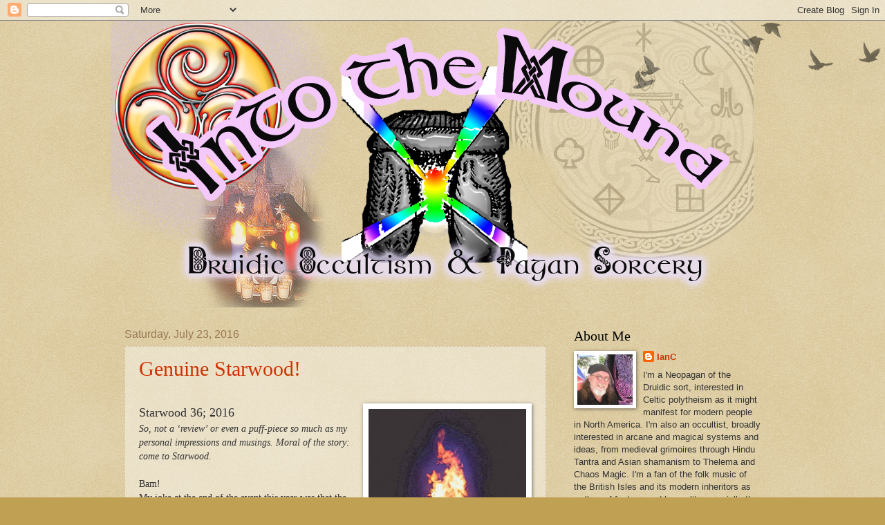

--- FILE ---
content_type: text/html; charset=UTF-8
request_url: https://intothemound.blogspot.com/2016/07/
body_size: 19581
content:
<!DOCTYPE html>
<html class='v2' dir='ltr' lang='en'>
<head>
<link href='https://www.blogger.com/static/v1/widgets/335934321-css_bundle_v2.css' rel='stylesheet' type='text/css'/>
<meta content='width=1100' name='viewport'/>
<meta content='text/html; charset=UTF-8' http-equiv='Content-Type'/>
<meta content='blogger' name='generator'/>
<link href='https://intothemound.blogspot.com/favicon.ico' rel='icon' type='image/x-icon'/>
<link href='http://intothemound.blogspot.com/2016/07/' rel='canonical'/>
<link rel="alternate" type="application/atom+xml" title="Into the Mound - Atom" href="https://intothemound.blogspot.com/feeds/posts/default" />
<link rel="alternate" type="application/rss+xml" title="Into the Mound - RSS" href="https://intothemound.blogspot.com/feeds/posts/default?alt=rss" />
<link rel="service.post" type="application/atom+xml" title="Into the Mound - Atom" href="https://www.blogger.com/feeds/2137745883005399087/posts/default" />
<!--Can't find substitution for tag [blog.ieCssRetrofitLinks]-->
<meta content='http://intothemound.blogspot.com/2016/07/' property='og:url'/>
<meta content='Into the Mound' property='og:title'/>
<meta content='Druidic Occultism and Religion in the Modern Age' property='og:description'/>
<title>Into the Mound: July 2016</title>
<style id='page-skin-1' type='text/css'><!--
/*
-----------------------------------------------
Blogger Template Style
Name:     Watermark
Designer: Blogger
URL:      www.blogger.com
----------------------------------------------- */
/* Use this with templates/1ktemplate-*.html */
/* Content
----------------------------------------------- */
body {
font: normal normal 14px Arial, Tahoma, Helvetica, FreeSans, sans-serif;
color: #333333;
background: #c0a154 url(https://resources.blogblog.com/blogblog/data/1kt/watermark/body_background_birds.png) repeat scroll top left;
}
html body .content-outer {
min-width: 0;
max-width: 100%;
width: 100%;
}
.content-outer {
font-size: 92%;
}
a:link {
text-decoration:none;
color: #cc3300;
}
a:visited {
text-decoration:none;
color: #993322;
}
a:hover {
text-decoration:underline;
color: #ff3300;
}
.body-fauxcolumns .cap-top {
margin-top: 30px;
background: transparent url(https://resources.blogblog.com/blogblog/data/1kt/watermark/body_overlay_birds.png) no-repeat scroll top right;
height: 121px;
}
.content-inner {
padding: 0;
}
/* Header
----------------------------------------------- */
.header-inner .Header .titlewrapper,
.header-inner .Header .descriptionwrapper {
padding-left: 20px;
padding-right: 20px;
}
.Header h1 {
font: normal normal 60px Georgia, Utopia, 'Palatino Linotype', Palatino, serif;
color: #ffffff;
text-shadow: 2px 2px rgba(0, 0, 0, .1);
}
.Header h1 a {
color: #ffffff;
}
.Header .description {
font-size: 140%;
color: #997755;
}
/* Tabs
----------------------------------------------- */
.tabs-inner .section {
margin: 0 20px;
}
.tabs-inner .PageList, .tabs-inner .LinkList, .tabs-inner .Labels {
margin-left: -11px;
margin-right: -11px;
background-color: transparent;
border-top: 0 solid #ffffff;
border-bottom: 0 solid #ffffff;
-moz-box-shadow: 0 0 0 rgba(0, 0, 0, .3);
-webkit-box-shadow: 0 0 0 rgba(0, 0, 0, .3);
-goog-ms-box-shadow: 0 0 0 rgba(0, 0, 0, .3);
box-shadow: 0 0 0 rgba(0, 0, 0, .3);
}
.tabs-inner .PageList .widget-content,
.tabs-inner .LinkList .widget-content,
.tabs-inner .Labels .widget-content {
margin: -3px -11px;
background: transparent none  no-repeat scroll right;
}
.tabs-inner .widget ul {
padding: 2px 25px;
max-height: 34px;
background: transparent none no-repeat scroll left;
}
.tabs-inner .widget li {
border: none;
}
.tabs-inner .widget li a {
display: inline-block;
padding: .25em 1em;
font: normal normal 20px Georgia, Utopia, 'Palatino Linotype', Palatino, serif;
color: #cc3300;
border-right: 1px solid #c0a154;
}
.tabs-inner .widget li:first-child a {
border-left: 1px solid #c0a154;
}
.tabs-inner .widget li.selected a, .tabs-inner .widget li a:hover {
color: #000000;
}
/* Headings
----------------------------------------------- */
h2 {
font: normal normal 20px Georgia, Utopia, 'Palatino Linotype', Palatino, serif;
color: #000000;
margin: 0 0 .5em;
}
h2.date-header {
font: normal normal 16px Arial, Tahoma, Helvetica, FreeSans, sans-serif;
color: #997755;
}
/* Main
----------------------------------------------- */
.main-inner .column-center-inner,
.main-inner .column-left-inner,
.main-inner .column-right-inner {
padding: 0 5px;
}
.main-outer {
margin-top: 0;
background: transparent none no-repeat scroll top left;
}
.main-inner {
padding-top: 30px;
}
.main-cap-top {
position: relative;
}
.main-cap-top .cap-right {
position: absolute;
height: 0;
width: 100%;
bottom: 0;
background: transparent none repeat-x scroll bottom center;
}
.main-cap-top .cap-left {
position: absolute;
height: 245px;
width: 280px;
right: 0;
bottom: 0;
background: transparent none no-repeat scroll bottom left;
}
/* Posts
----------------------------------------------- */
.post-outer {
padding: 15px 20px;
margin: 0 0 25px;
background: transparent url(https://resources.blogblog.com/blogblog/data/1kt/watermark/post_background_birds.png) repeat scroll top left;
_background-image: none;
border: dotted 1px #ccbb99;
-moz-box-shadow: 0 0 0 rgba(0, 0, 0, .1);
-webkit-box-shadow: 0 0 0 rgba(0, 0, 0, .1);
-goog-ms-box-shadow: 0 0 0 rgba(0, 0, 0, .1);
box-shadow: 0 0 0 rgba(0, 0, 0, .1);
}
h3.post-title {
font: normal normal 30px Georgia, Utopia, 'Palatino Linotype', Palatino, serif;
margin: 0;
}
.comments h4 {
font: normal normal 30px Georgia, Utopia, 'Palatino Linotype', Palatino, serif;
margin: 1em 0 0;
}
.post-body {
font-size: 105%;
line-height: 1.5;
position: relative;
}
.post-header {
margin: 0 0 1em;
color: #997755;
}
.post-footer {
margin: 10px 0 0;
padding: 10px 0 0;
color: #997755;
border-top: dashed 1px #777777;
}
#blog-pager {
font-size: 140%
}
#comments .comment-author {
padding-top: 1.5em;
border-top: dashed 1px #777777;
background-position: 0 1.5em;
}
#comments .comment-author:first-child {
padding-top: 0;
border-top: none;
}
.avatar-image-container {
margin: .2em 0 0;
}
/* Comments
----------------------------------------------- */
.comments .comments-content .icon.blog-author {
background-repeat: no-repeat;
background-image: url([data-uri]);
}
.comments .comments-content .loadmore a {
border-top: 1px solid #777777;
border-bottom: 1px solid #777777;
}
.comments .continue {
border-top: 2px solid #777777;
}
/* Widgets
----------------------------------------------- */
.widget ul, .widget #ArchiveList ul.flat {
padding: 0;
list-style: none;
}
.widget ul li, .widget #ArchiveList ul.flat li {
padding: .35em 0;
text-indent: 0;
border-top: dashed 1px #777777;
}
.widget ul li:first-child, .widget #ArchiveList ul.flat li:first-child {
border-top: none;
}
.widget .post-body ul {
list-style: disc;
}
.widget .post-body ul li {
border: none;
}
.widget .zippy {
color: #777777;
}
.post-body img, .post-body .tr-caption-container, .Profile img, .Image img,
.BlogList .item-thumbnail img {
padding: 5px;
background: #fff;
-moz-box-shadow: 1px 1px 5px rgba(0, 0, 0, .5);
-webkit-box-shadow: 1px 1px 5px rgba(0, 0, 0, .5);
-goog-ms-box-shadow: 1px 1px 5px rgba(0, 0, 0, .5);
box-shadow: 1px 1px 5px rgba(0, 0, 0, .5);
}
.post-body img, .post-body .tr-caption-container {
padding: 8px;
}
.post-body .tr-caption-container {
color: #333333;
}
.post-body .tr-caption-container img {
padding: 0;
background: transparent;
border: none;
-moz-box-shadow: 0 0 0 rgba(0, 0, 0, .1);
-webkit-box-shadow: 0 0 0 rgba(0, 0, 0, .1);
-goog-ms-box-shadow: 0 0 0 rgba(0, 0, 0, .1);
box-shadow: 0 0 0 rgba(0, 0, 0, .1);
}
/* Footer
----------------------------------------------- */
.footer-outer {
color:#ccbb99;
background: #330000 url(https://resources.blogblog.com/blogblog/data/1kt/watermark/body_background_navigator.png) repeat scroll top left;
}
.footer-outer a {
color: #ff7755;
}
.footer-outer a:visited {
color: #dd5533;
}
.footer-outer a:hover {
color: #ff9977;
}
.footer-outer .widget h2 {
color: #eeddbb;
}
/* Mobile
----------------------------------------------- */
body.mobile  {
background-size: 100% auto;
}
.mobile .body-fauxcolumn-outer {
background: transparent none repeat scroll top left;
}
html .mobile .mobile-date-outer {
border-bottom: none;
background: transparent url(https://resources.blogblog.com/blogblog/data/1kt/watermark/post_background_birds.png) repeat scroll top left;
_background-image: none;
margin-bottom: 10px;
}
.mobile .main-inner .date-outer {
padding: 0;
}
.mobile .main-inner .date-header {
margin: 10px;
}
.mobile .main-cap-top {
z-index: -1;
}
.mobile .content-outer {
font-size: 100%;
}
.mobile .post-outer {
padding: 10px;
}
.mobile .main-cap-top .cap-left {
background: transparent none no-repeat scroll bottom left;
}
.mobile .body-fauxcolumns .cap-top {
margin: 0;
}
.mobile-link-button {
background: transparent url(https://resources.blogblog.com/blogblog/data/1kt/watermark/post_background_birds.png) repeat scroll top left;
}
.mobile-link-button a:link, .mobile-link-button a:visited {
color: #cc3300;
}
.mobile-index-date .date-header {
color: #997755;
}
.mobile-index-contents {
color: #333333;
}
.mobile .tabs-inner .section {
margin: 0;
}
.mobile .tabs-inner .PageList {
margin-left: 0;
margin-right: 0;
}
.mobile .tabs-inner .PageList .widget-content {
margin: 0;
color: #000000;
background: transparent url(https://resources.blogblog.com/blogblog/data/1kt/watermark/post_background_birds.png) repeat scroll top left;
}
.mobile .tabs-inner .PageList .widget-content .pagelist-arrow {
border-left: 1px solid #c0a154;
}

--></style>
<style id='template-skin-1' type='text/css'><!--
body {
min-width: 960px;
}
.content-outer, .content-fauxcolumn-outer, .region-inner {
min-width: 960px;
max-width: 960px;
_width: 960px;
}
.main-inner .columns {
padding-left: 0;
padding-right: 310px;
}
.main-inner .fauxcolumn-center-outer {
left: 0;
right: 310px;
/* IE6 does not respect left and right together */
_width: expression(this.parentNode.offsetWidth -
parseInt("0") -
parseInt("310px") + 'px');
}
.main-inner .fauxcolumn-left-outer {
width: 0;
}
.main-inner .fauxcolumn-right-outer {
width: 310px;
}
.main-inner .column-left-outer {
width: 0;
right: 100%;
margin-left: -0;
}
.main-inner .column-right-outer {
width: 310px;
margin-right: -310px;
}
#layout {
min-width: 0;
}
#layout .content-outer {
min-width: 0;
width: 800px;
}
#layout .region-inner {
min-width: 0;
width: auto;
}
body#layout div.add_widget {
padding: 8px;
}
body#layout div.add_widget a {
margin-left: 32px;
}
--></style>
<link href='https://www.blogger.com/dyn-css/authorization.css?targetBlogID=2137745883005399087&amp;zx=c55fa268-cf2a-4f87-8d66-8354c9c6bf41' media='none' onload='if(media!=&#39;all&#39;)media=&#39;all&#39;' rel='stylesheet'/><noscript><link href='https://www.blogger.com/dyn-css/authorization.css?targetBlogID=2137745883005399087&amp;zx=c55fa268-cf2a-4f87-8d66-8354c9c6bf41' rel='stylesheet'/></noscript>
<meta name='google-adsense-platform-account' content='ca-host-pub-1556223355139109'/>
<meta name='google-adsense-platform-domain' content='blogspot.com'/>

</head>
<body class='loading variant-birds'>
<div class='navbar section' id='navbar' name='Navbar'><div class='widget Navbar' data-version='1' id='Navbar1'><script type="text/javascript">
    function setAttributeOnload(object, attribute, val) {
      if(window.addEventListener) {
        window.addEventListener('load',
          function(){ object[attribute] = val; }, false);
      } else {
        window.attachEvent('onload', function(){ object[attribute] = val; });
      }
    }
  </script>
<div id="navbar-iframe-container"></div>
<script type="text/javascript" src="https://apis.google.com/js/platform.js"></script>
<script type="text/javascript">
      gapi.load("gapi.iframes:gapi.iframes.style.bubble", function() {
        if (gapi.iframes && gapi.iframes.getContext) {
          gapi.iframes.getContext().openChild({
              url: 'https://www.blogger.com/navbar/2137745883005399087?origin\x3dhttps://intothemound.blogspot.com',
              where: document.getElementById("navbar-iframe-container"),
              id: "navbar-iframe"
          });
        }
      });
    </script><script type="text/javascript">
(function() {
var script = document.createElement('script');
script.type = 'text/javascript';
script.src = '//pagead2.googlesyndication.com/pagead/js/google_top_exp.js';
var head = document.getElementsByTagName('head')[0];
if (head) {
head.appendChild(script);
}})();
</script>
</div></div>
<div class='body-fauxcolumns'>
<div class='fauxcolumn-outer body-fauxcolumn-outer'>
<div class='cap-top'>
<div class='cap-left'></div>
<div class='cap-right'></div>
</div>
<div class='fauxborder-left'>
<div class='fauxborder-right'></div>
<div class='fauxcolumn-inner'>
</div>
</div>
<div class='cap-bottom'>
<div class='cap-left'></div>
<div class='cap-right'></div>
</div>
</div>
</div>
<div class='content'>
<div class='content-fauxcolumns'>
<div class='fauxcolumn-outer content-fauxcolumn-outer'>
<div class='cap-top'>
<div class='cap-left'></div>
<div class='cap-right'></div>
</div>
<div class='fauxborder-left'>
<div class='fauxborder-right'></div>
<div class='fauxcolumn-inner'>
</div>
</div>
<div class='cap-bottom'>
<div class='cap-left'></div>
<div class='cap-right'></div>
</div>
</div>
</div>
<div class='content-outer'>
<div class='content-cap-top cap-top'>
<div class='cap-left'></div>
<div class='cap-right'></div>
</div>
<div class='fauxborder-left content-fauxborder-left'>
<div class='fauxborder-right content-fauxborder-right'></div>
<div class='content-inner'>
<header>
<div class='header-outer'>
<div class='header-cap-top cap-top'>
<div class='cap-left'></div>
<div class='cap-right'></div>
</div>
<div class='fauxborder-left header-fauxborder-left'>
<div class='fauxborder-right header-fauxborder-right'></div>
<div class='region-inner header-inner'>
<div class='header section' id='header' name='Header'><div class='widget Header' data-version='1' id='Header1'>
<div id='header-inner'>
<a href='https://intothemound.blogspot.com/' style='display: block'>
<img alt='Into the Mound' height='415px; ' id='Header1_headerimg' src='https://blogger.googleusercontent.com/img/b/R29vZ2xl/AVvXsEheBUFbrVDO6xNoVuYWVY3A4DtDnswpV_Esis0ACSv1aT06X8hIiARI-Ego8xjVVQ12gx0ldzDGIBmjPgCc0499CGQUn6zsoKFcnCWsUn65tuKP8Uwdedh4epQWOYJKVrpnqsSZ4egHr44/s930/blog+new+banner+2018.png' style='display: block' width='930px; '/>
</a>
</div>
</div></div>
</div>
</div>
<div class='header-cap-bottom cap-bottom'>
<div class='cap-left'></div>
<div class='cap-right'></div>
</div>
</div>
</header>
<div class='tabs-outer'>
<div class='tabs-cap-top cap-top'>
<div class='cap-left'></div>
<div class='cap-right'></div>
</div>
<div class='fauxborder-left tabs-fauxborder-left'>
<div class='fauxborder-right tabs-fauxborder-right'></div>
<div class='region-inner tabs-inner'>
<div class='tabs no-items section' id='crosscol' name='Cross-Column'></div>
<div class='tabs no-items section' id='crosscol-overflow' name='Cross-Column 2'></div>
</div>
</div>
<div class='tabs-cap-bottom cap-bottom'>
<div class='cap-left'></div>
<div class='cap-right'></div>
</div>
</div>
<div class='main-outer'>
<div class='main-cap-top cap-top'>
<div class='cap-left'></div>
<div class='cap-right'></div>
</div>
<div class='fauxborder-left main-fauxborder-left'>
<div class='fauxborder-right main-fauxborder-right'></div>
<div class='region-inner main-inner'>
<div class='columns fauxcolumns'>
<div class='fauxcolumn-outer fauxcolumn-center-outer'>
<div class='cap-top'>
<div class='cap-left'></div>
<div class='cap-right'></div>
</div>
<div class='fauxborder-left'>
<div class='fauxborder-right'></div>
<div class='fauxcolumn-inner'>
</div>
</div>
<div class='cap-bottom'>
<div class='cap-left'></div>
<div class='cap-right'></div>
</div>
</div>
<div class='fauxcolumn-outer fauxcolumn-left-outer'>
<div class='cap-top'>
<div class='cap-left'></div>
<div class='cap-right'></div>
</div>
<div class='fauxborder-left'>
<div class='fauxborder-right'></div>
<div class='fauxcolumn-inner'>
</div>
</div>
<div class='cap-bottom'>
<div class='cap-left'></div>
<div class='cap-right'></div>
</div>
</div>
<div class='fauxcolumn-outer fauxcolumn-right-outer'>
<div class='cap-top'>
<div class='cap-left'></div>
<div class='cap-right'></div>
</div>
<div class='fauxborder-left'>
<div class='fauxborder-right'></div>
<div class='fauxcolumn-inner'>
</div>
</div>
<div class='cap-bottom'>
<div class='cap-left'></div>
<div class='cap-right'></div>
</div>
</div>
<!-- corrects IE6 width calculation -->
<div class='columns-inner'>
<div class='column-center-outer'>
<div class='column-center-inner'>
<div class='main section' id='main' name='Main'><div class='widget Blog' data-version='1' id='Blog1'>
<div class='blog-posts hfeed'>

          <div class="date-outer">
        
<h2 class='date-header'><span>Saturday, July 23, 2016</span></h2>

          <div class="date-posts">
        
<div class='post-outer'>
<div class='post hentry uncustomized-post-template' itemprop='blogPost' itemscope='itemscope' itemtype='http://schema.org/BlogPosting'>
<meta content='https://blogger.googleusercontent.com/img/b/R29vZ2xl/AVvXsEiskCvAUscLnqQ0_bZ5it3PDW4qOhUvdSwdDn7CnAsKBVu7Hignir6vikYVfdvcXK0Jz2hkx0gQWgPRAPNc0O72aVlX1QvYIDzzbciPA1Yh2-DJiHwSTey7wYaNraU6Ea4EhlMOswM9xdc/s320/fire%252C+aura+2016.jpg' itemprop='image_url'/>
<meta content='2137745883005399087' itemprop='blogId'/>
<meta content='6310473890066009345' itemprop='postId'/>
<a name='6310473890066009345'></a>
<h3 class='post-title entry-title' itemprop='name'>
<a href='https://intothemound.blogspot.com/2016/07/genuine-starwood.html'>Genuine Starwood!</a>
</h3>
<div class='post-header'>
<div class='post-header-line-1'></div>
</div>
<div class='post-body entry-content' id='post-body-6310473890066009345' itemprop='description articleBody'>
<div class="separator" style="clear: both; text-align: center;">
</div>
<br />
<div class="separator" style="clear: both; text-align: center;">
<a href="https://blogger.googleusercontent.com/img/b/R29vZ2xl/AVvXsEiskCvAUscLnqQ0_bZ5it3PDW4qOhUvdSwdDn7CnAsKBVu7Hignir6vikYVfdvcXK0Jz2hkx0gQWgPRAPNc0O72aVlX1QvYIDzzbciPA1Yh2-DJiHwSTey7wYaNraU6Ea4EhlMOswM9xdc/s1600/fire%252C+aura+2016.jpg" imageanchor="1" style="clear: right; float: right; margin-bottom: 1em; margin-left: 1em;"><span style="font-family: Georgia, Times New Roman, serif;"><img border="0" height="320" src="https://blogger.googleusercontent.com/img/b/R29vZ2xl/AVvXsEiskCvAUscLnqQ0_bZ5it3PDW4qOhUvdSwdDn7CnAsKBVu7Hignir6vikYVfdvcXK0Jz2hkx0gQWgPRAPNc0O72aVlX1QvYIDzzbciPA1Yh2-DJiHwSTey7wYaNraU6Ea4EhlMOswM9xdc/s320/fire%252C+aura+2016.jpg" width="228" /></span></a></div>
<div class="MsoNormal">
<span style="font-family: Georgia, Times New Roman, serif;"><span style="font-size: large;">Starwood 36; 2016</span><o:p></o:p></span></div>
<div class="MsoNormal">
<i><span style="font-family: Georgia, Times New Roman, serif;">So, not a &#8216;review&#8217; or
even a puff-piece so much as my personal impressions and musings. Moral of the
story: come to Starwood.<o:p></o:p></span></i></div>
<div class="MsoNormal">
<br /></div>
<div class="MsoNormal">
<span style="font-family: Georgia, Times New Roman, serif;">Bam!<br />
My joke at the end of the event this year was that the five-hour drive from our
organizing center to the site requires us to bring the event in what amounts to
a pop-up can. We arrive, pull the tab and the event inflates. If only&#8230;<br />
<br />
This year&#8217;s Starwood Festival, the 36th annual, saw a new stage of growth and
maturity in the on-site management. Our &#8216;maturation&#8217; has been anything but a
straight-line process, with various side-steps along the way, and presently
we&#8217;re growing out of our move from a site of twenty years to a new location.
That has meant redesigning our program spaces and materials use, usually on an
as-arrived, ad-hoc basis. After all nobody pays us to do this stuff. This year
we got it right. Our new wave of volunteers has solidified, our understanding
of the required logistics is clear&#8230; why, it&#8217;s almost like we knew what we were
doing!<br />
<br />
Hot weather punctuated by short but exciting thunderstorms kept the clothing to
a minimum, with clothing-optional temperatures from dawn &#8216;til dawn. Wisteria
has made a major improvement in roads and paths, and the rain produced far less
slippery mud than previously; kudos to the camp for ongoing improvements &#8211;
better showers, improving electrical, etc. I believe this was Wisteria&#8217;s 20th
anniversary as a self-invented intentional community and business, and that
feat alone is worthy of applause.<o:p></o:p></span></div>
<div class="MsoNormal">
<br /></div>
<table cellpadding="0" cellspacing="0" class="tr-caption-container" style="float: left; margin-right: 1em; text-align: left;"><tbody>
<tr><td style="text-align: center;"><a href="https://blogger.googleusercontent.com/img/b/R29vZ2xl/AVvXsEhgcnbboekpjkBkjh0IDkIpPtyR2U5NjtGTg3FW0S6icfQoqSviqF9EVXeqWl1A8V-W3R8r5C-LYHtVlMvvo33gSDfBq0O0KCswrXmjh3HOqxpUtx7jf_k4N9uFcLypwlN6jVjcOA_ZkBw/s1600/creation+station+1.jpg" imageanchor="1" style="clear: left; margin-bottom: 1em; margin-left: auto; margin-right: auto;"><span style="font-family: Georgia, Times New Roman, serif;"><img border="0" height="150" src="https://blogger.googleusercontent.com/img/b/R29vZ2xl/AVvXsEhgcnbboekpjkBkjh0IDkIpPtyR2U5NjtGTg3FW0S6icfQoqSviqF9EVXeqWl1A8V-W3R8r5C-LYHtVlMvvo33gSDfBq0O0KCswrXmjh3HOqxpUtx7jf_k4N9uFcLypwlN6jVjcOA_ZkBw/s200/creation+station+1.jpg" width="200" /></span></a></td></tr>
<tr><td class="tr-caption" style="text-align: center;"><span style="font-family: Georgia, Times New Roman, serif;">Kids and grownups together <br />at Creation Station.</span></td></tr>
</tbody></table>
<div class="MsoNormal">
<span style="font-family: Georgia, Times New Roman, serif;">But enough in-house musing &#8211; it was a great Starwood!
Efforts at budgetary control meant that we spent a bit less on our main stage,
but there was no shortage of music, both there and at two smaller stages. Most
days say lunch and dinner concerts at the kitchen and tavern venues, and a main
concert in the evening along with scheduled side-jams. Yes that&#8217;s right &#8211; the
Green Man Tavern is restored to us, this year with a selection of craft-brews
from Athens&#8217; brewers. Happy hour was consistently happy.<br />
<br />
Overnight temps in the high 60s meant all-night clothing-optional living, and
the Drum-Fire in Wisteria&#8217;s Paw-Paw patch rocked all night, every night.
Located down in the dell the drums aren&#8217;t deafening for most camps, but it&#8217;s so
nice to sleep to the rocking roll of the rhythm&#8230; ah yes&#8230; This year saw the
return of some classic drum-fire personal, making it a particularly good year
for that end of the festival.<o:p></o:p></span></div>
<div class="MsoNormal">
<br /></div>
<div class="MsoNormal">
<span style="font-family: Georgia, Times New Roman, serif;">Our workshop list continues to offer everything from sorcery
to sustainability, to art &amp; music, from this year&#8217;s progressivism to
high-concept speculation on the future. I was very pleased to be included on a
panel with David J Brown, Oberon Zell, Phil Farber and Harvey Wasserman
discussing the future of consciousness-arts following the legalization of
cannabis. One of my goals for the next years is to bring equally high-level
occult and Pagan programming back to full-measure. At our thirty-sixth year we
have suffered some attrition, with kinsfolk like Isaac Bonewits and Margot
Adler traveling on. We have spaces to fill, and a platform to offer to new
voices.<br />
<br />
The ritual menu was also reasonably full, though the Druid sacrifice was rained
out (yeah, well&#8230;) <o:p></o:p></span></div>
<table cellpadding="0" cellspacing="0" class="tr-caption-container" style="float: right; margin-left: 1em; text-align: right;"><tbody>
<tr><td style="text-align: center;"><a href="https://blogger.googleusercontent.com/img/b/R29vZ2xl/AVvXsEgi1mb58XC9n_xJgSUWeyT4Fj6RoQjvA5cMSZPLyDNc4H1pV2b8Hng-vbNNpMGVQA9R4sHJNDbktuqV3fD2eTa2av4Bh-UQ6oQ2q31ZBU86dyt1uJe6cYUdJ4ucSTYKeyhiOgM3CaYbuNc/s1600/nemeton+EM+image+2.jpg" imageanchor="1" style="clear: right; margin-bottom: 1em; margin-left: auto; margin-right: auto;"><span style="font-family: Georgia, Times New Roman, serif;"><img border="0" height="200" src="https://blogger.googleusercontent.com/img/b/R29vZ2xl/AVvXsEgi1mb58XC9n_xJgSUWeyT4Fj6RoQjvA5cMSZPLyDNc4H1pV2b8Hng-vbNNpMGVQA9R4sHJNDbktuqV3fD2eTa2av4Bh-UQ6oQ2q31ZBU86dyt1uJe6cYUdJ4ucSTYKeyhiOgM3CaYbuNc/s200/nemeton+EM+image+2.jpg" width="150" /></span></a></td></tr>
<tr><td class="tr-caption" style="text-align: center;"><span style="font-family: Georgia, Times New Roman, serif;">One of the ritual sites</span></td></tr>
</tbody></table>
<span style="font-family: Georgia, Times New Roman, serif;">and we couldn&#8217;t wangle a Gnostic Mass (OTOites, we wanna
help). The Alchemical Fire, as designed by Magnus McBride, is becoming a
fixture of the event, and the Labyrinth provides an unstructured yet powerful
contemplative opportunity. Workshop-based meditations, healings, gongings and
other para-spiritual activities rounded out the offerings.</span><br />
<div class="MsoNormal">
<br /></div>
<div class="MsoNormal">
<span style="font-family: Georgia, Times New Roman, serif;">I was pleased with my own activity this year. Having
extricated myself from much of the physical labor I was able to concentrate on
my program elements, and things went well. I did my two-parts on Pagan
spirit-arte which were somewhat more raggedy in the woods, without visual
support, and in 75-minute slots, but seemed well-received. L. and I performed
twice, once in the café and once in the tavern. I was able to take some control
of my schedule this year; I appreciate when the team views me as top-o-the-bill
and puts me all on Saturday, but these days I get rather worn by the end of my
9-day woods fun. <o:p></o:p></span></div>
<div class="MsoNormal">
<o:p><span style="font-family: Georgia, Times New Roman, serif;">&nbsp;<table cellpadding="0" cellspacing="0" class="tr-caption-container" style="float: left; margin-right: 1em; text-align: left;"><tbody>
<tr><td style="text-align: center;"><a href="https://blogger.googleusercontent.com/img/b/R29vZ2xl/AVvXsEg6tBChmqwEs14fdfXUzY18a8m7apJHvoAUvs8B0ZFkd1mHqtUTCaYraDedS2oU2AY9_5BDBx4Lirem4CaDdJ3yv5MuGbm5lqtHvIFLA0NQ_v8qqeFmWCcem_dSMgR9oyxsluUhEUbT8Eo/s1600/Pawpaw+burned.jpg" imageanchor="1" style="clear: left; margin-bottom: 1em; margin-left: auto; margin-right: auto;"><img border="0" height="200" src="https://blogger.googleusercontent.com/img/b/R29vZ2xl/AVvXsEg6tBChmqwEs14fdfXUzY18a8m7apJHvoAUvs8B0ZFkd1mHqtUTCaYraDedS2oU2AY9_5BDBx4Lirem4CaDdJ3yv5MuGbm5lqtHvIFLA0NQ_v8qqeFmWCcem_dSMgR9oyxsluUhEUbT8Eo/s200/Pawpaw+burned.jpg" width="200" /></a></td></tr>
<tr><td class="tr-caption" style="text-align: center;">The Pawpaw Patch <br />drum-circle, morning...</td></tr>
</tbody></table>
</span></o:p></div>
<div class="MsoNormal">
<span style="font-family: Georgia, Times New Roman, serif;">The Starwood Bonfire has been the trademark of the event
since year one. It is simply true, if immodest, to say that Starwood helped to
invent and develop fire-and-drum-circle culture, inspired heavily by that first
big fire on Saturday night. Over the years, as Starwood has grown and receded
with economic tides, what began as a hot fire-party for 200 turned into a wild
carnival for 1,000, with a stack of wood as big as a house. As we have settled
in at Wisteria we have been looking for the right combination of size and
activity to hold on to that wild spirit as the years pass along.<o:p></o:p></span></div>
<div class="MsoNormal">
<br /></div>
<div class="MsoNormal">
<span style="font-family: Georgia, Times New Roman, serif;">This year we did pretty well. The fire was scaled back in
diameter, but I noted that the central stack of the three-tiered fire was quite
tall. The fire-tribe has worked for years to develop fire-models that fall
safely inward and downward, and that makes a 25&#8217; center-stack possible even in
a smaller fire. This year&#8217;s fire blew up real good, as usual, and then produced
a footprint that allowed the crowd to approach and dance without being roasted.
We&#8217;re still developing an entertainment model that allows some &#8216;performances&#8217;
that don&#8217;t interfere with the general dance, but we had a good night, ending
with the miraculous pancakes of dawn.<o:p></o:p></span></div>
<div class="MsoNormal">
<br /></div>
<table cellpadding="0" cellspacing="0" class="tr-caption-container" style="float: right; text-align: right;"><tbody>
<tr><td style="text-align: center;"><a href="https://blogger.googleusercontent.com/img/b/R29vZ2xl/AVvXsEio8muy-7hLmkTXnAygFf22_ISC99ofxBmjojXjxCL_fiIxBOcPtiFjNoULMMzcbB1_lkVSBrXpXYrxqX48r50b9lHeDcxmnCpjWOUy8WxNkgRPzy5k9z78Wkh7f1gGQRQZ4kTU_3GKTc8/s1600/starwood+bonfire+2016.jpg" imageanchor="1" style="margin-left: auto; margin-right: auto;"><span style="font-family: Georgia, Times New Roman, serif;"><img border="0" height="180" src="https://blogger.googleusercontent.com/img/b/R29vZ2xl/AVvXsEio8muy-7hLmkTXnAygFf22_ISC99ofxBmjojXjxCL_fiIxBOcPtiFjNoULMMzcbB1_lkVSBrXpXYrxqX48r50b9lHeDcxmnCpjWOUy8WxNkgRPzy5k9z78Wkh7f1gGQRQZ4kTU_3GKTc8/s320/starwood+bonfire+2016.jpg" width="320" /></span></a></td></tr>
<tr><td class="tr-caption" style="text-align: center;"><span style="font-family: Georgia, Times New Roman, serif;">And under a Full Moon, too...</span></td></tr>
</tbody></table>
<div class="MsoNormal">
<span style="font-family: Georgia, Times New Roman, serif;">Starwood is more than just an event created by a committee,
it is, or contains, a culture that has grown by its own life inside the event.
Fire-tribe, Palace, Druids, people bring their own seeds and grow them in our
soil by the light of our fire. One of the most central of these magics is the
work of making the Torches that are used to light the Fire. This set of
customs, and the crew that support it, grew from the attempts of early years to
craft effective and safe carry-able torches. Many experiments were made, and
many a torch-head dripped flaming oil, or went out in 7 minutes, or burned
through and fell off like a match-head. Finally the current formula of
paraffin-soaked terry-wraps was devised, and it produces some of the steadiest
and most reliable torches I have seen outside of the movies. The custom has
become to name each of the eight-plus-one torches by a certain virtue or power
of desirable thing, and this provides a unique flavor to each year&#8217;s enchantment.
This year&#8217;s torches were named Healing, Integration, Love, Perseverance, Flow,
Transcendence, Wisdom/"Adulting", Slack and the Master Torch, from
which the others were lit, was Grace. By that spell we bless these good things
into us all.<o:p></o:p></span></div>
<div class="MsoNormal">
<a href="https://blogger.googleusercontent.com/img/b/R29vZ2xl/AVvXsEizeh3GZ6sTmif2dscYNiDZRL3-e-V0z8vZ2U_U5Qf6My4Djs0zxtgtDA2VSNejpyphy5eVn7XsZu4BXXowpIZ4rDac0eRSzF8X6PLmaqebZgoEC9bqs0tyxk7IlFaVjdqR6DpgFLc_T-4/s1600/fire+drum+2016.jpg" imageanchor="1" style="clear: left; float: left; margin-bottom: 1em; margin-right: 1em;"><span style="font-family: Georgia, Times New Roman, serif;"><img border="0" height="200" src="https://blogger.googleusercontent.com/img/b/R29vZ2xl/AVvXsEizeh3GZ6sTmif2dscYNiDZRL3-e-V0z8vZ2U_U5Qf6My4Djs0zxtgtDA2VSNejpyphy5eVn7XsZu4BXXowpIZ4rDac0eRSzF8X6PLmaqebZgoEC9bqs0tyxk7IlFaVjdqR6DpgFLc_T-4/s200/fire+drum+2016.jpg" width="112" /></span></a><o:p><span style="font-family: Georgia, Times New Roman, serif;">&nbsp;</span></o:p></div>
<br />
<div class="MsoNormal">
<span style="font-family: Georgia, Times New Roman, serif;">Grace is a funny word, one with accumulated layers of
meaning in our English tongue. In Christian theology it is used to describe
&#8216;unmerited favor&#8217;, such as the gift of salvation, given whether we &#8216;deserve&#8217; it
or not. I prefer an older meaning. Grace refers to the natural and undeniable
presence of beauty, true form, and balance, and to our experience of those
things. The two definitions are not unrelated. We do not need to &#8216;deserve&#8217; the
beauty of a sunset or our delight in it &#8211; they are given to us freely,
regardless of our &#8216;moral&#8217; condition. The Three Graces of Hellenic Paganism were
named <a href="https://en.wikipedia.org/wiki/Aglaea" title="Aglaea"><span style="color: windowtext; text-decoration: none; text-underline: none;">Aglaea</span></a>&nbsp;("Splendor"),&nbsp;<a href="https://en.wikipedia.org/wiki/Euphrosyne_(mythology)" title="Euphrosyne (mythology)"><span style="color: windowtext; text-decoration: none; text-underline: none;">Euphrosyne</span></a>&nbsp;("Mirth"),
and&nbsp;<a href="https://en.wikipedia.org/wiki/Thalia_(Grace)" title="Thalia (Grace)"><span style="color: windowtext; text-decoration: none; text-underline: none;">Thalia</span></a>&nbsp;("Good Cheer"). Splendor,
Mirth and Delight &#8211; what three things can better describe the lighting of the
Starwood Bonfire, and the all-night revel that it illumines?<br />
<br />
So we emerge from this year well-recharged and energized for coming organizing.
On we go, my kin! Thanks to all, and remember: We All Do It Together.</span><o:p></o:p></div>
<div style='clear: both;'></div>
</div>
<div class='post-footer'>
<div class='post-footer-line post-footer-line-1'>
<span class='post-author vcard'>
Posted by
<span class='fn' itemprop='author' itemscope='itemscope' itemtype='http://schema.org/Person'>
<meta content='https://www.blogger.com/profile/05091029307945473759' itemprop='url'/>
<a class='g-profile' href='https://www.blogger.com/profile/05091029307945473759' rel='author' title='author profile'>
<span itemprop='name'>IanC</span>
</a>
</span>
</span>
<span class='post-timestamp'>
at
<meta content='http://intothemound.blogspot.com/2016/07/genuine-starwood.html' itemprop='url'/>
<a class='timestamp-link' href='https://intothemound.blogspot.com/2016/07/genuine-starwood.html' rel='bookmark' title='permanent link'><abbr class='published' itemprop='datePublished' title='2016-07-23T08:04:00-07:00'>8:04&#8239;AM</abbr></a>
</span>
<span class='post-comment-link'>
<a class='comment-link' href='https://www.blogger.com/comment/fullpage/post/2137745883005399087/6310473890066009345' onclick=''>
4 comments:
  </a>
</span>
<span class='post-icons'>
<span class='item-action'>
<a href='https://www.blogger.com/email-post/2137745883005399087/6310473890066009345' title='Email Post'>
<img alt='' class='icon-action' height='13' src='https://resources.blogblog.com/img/icon18_email.gif' width='18'/>
</a>
</span>
<span class='item-control blog-admin pid-532147844'>
<a href='https://www.blogger.com/post-edit.g?blogID=2137745883005399087&postID=6310473890066009345&from=pencil' title='Edit Post'>
<img alt='' class='icon-action' height='18' src='https://resources.blogblog.com/img/icon18_edit_allbkg.gif' width='18'/>
</a>
</span>
</span>
<div class='post-share-buttons goog-inline-block'>
</div>
</div>
<div class='post-footer-line post-footer-line-2'>
<span class='post-labels'>
Labels:
<a href='https://intothemound.blogspot.com/search/label/Events' rel='tag'>Events</a>,
<a href='https://intothemound.blogspot.com/search/label/Pagans%20and%20culture' rel='tag'>Pagans and culture</a>,
<a href='https://intothemound.blogspot.com/search/label/Updates' rel='tag'>Updates</a>
</span>
</div>
<div class='post-footer-line post-footer-line-3'>
<span class='post-location'>
</span>
</div>
</div>
</div>
</div>

        </div></div>
      
</div>
<div class='blog-pager' id='blog-pager'>
<span id='blog-pager-newer-link'>
<a class='blog-pager-newer-link' href='https://intothemound.blogspot.com/search?updated-max=2016-12-16T05:41:00-08:00&amp;max-results=7&amp;reverse-paginate=true' id='Blog1_blog-pager-newer-link' title='Newer Posts'>Newer Posts</a>
</span>
<span id='blog-pager-older-link'>
<a class='blog-pager-older-link' href='https://intothemound.blogspot.com/search?updated-max=2016-07-23T08:04:00-07:00&amp;max-results=7' id='Blog1_blog-pager-older-link' title='Older Posts'>Older Posts</a>
</span>
<a class='home-link' href='https://intothemound.blogspot.com/'>Home</a>
</div>
<div class='clear'></div>
<div class='blog-feeds'>
<div class='feed-links'>
Subscribe to:
<a class='feed-link' href='https://intothemound.blogspot.com/feeds/posts/default' target='_blank' type='application/atom+xml'>Comments (Atom)</a>
</div>
</div>
</div></div>
</div>
</div>
<div class='column-left-outer'>
<div class='column-left-inner'>
<aside>
</aside>
</div>
</div>
<div class='column-right-outer'>
<div class='column-right-inner'>
<aside>
<div class='sidebar section' id='sidebar-right-1'><div class='widget Profile' data-version='1' id='Profile1'>
<h2>About Me</h2>
<div class='widget-content'>
<a href='https://www.blogger.com/profile/05091029307945473759'><img alt='My photo' class='profile-img' height='73' src='//blogger.googleusercontent.com/img/b/R29vZ2xl/AVvXsEgjUPTNd6taYFYm_pB7M1tFuvSlo3OhzzSU2nTax4sH_KNBJuD3LWSdFKVsEmoqXnmAfIJiyPLe0VtDDquhulpsfuyMVCwNikL99-e-Osn8SwE8pqOtAnfAegue5lAIOA/s220/Ian+8-13.jpg' width='80'/></a>
<dl class='profile-datablock'>
<dt class='profile-data'>
<a class='profile-name-link g-profile' href='https://www.blogger.com/profile/05091029307945473759' rel='author' style='background-image: url(//www.blogger.com/img/logo-16.png);'>
IanC
</a>
</dt>
<dd class='profile-data'>
</dd>
<dd class='profile-textblock'>I'm a Neopagan of the Druidic sort, interested in Celtic polytheism as it might manifest for modern people in North America. I'm also an occultist, broadly interested in arcane and magical systems and ideas, from medieval grimoires through Hindu Tantra and Asian shamanism to Thelema and Chaos Magic. I'm a fan of the folk music of the British Isles and its modern inheritors as well as of fantasy and horror lit, especially the work and legacy of HP Lovecraft.</dd>
</dl>
<a class='profile-link' href='https://www.blogger.com/profile/05091029307945473759' rel='author'>View my complete profile</a>
<div class='clear'></div>
</div>
</div><div class='widget LinkList' data-version='1' id='LinkList1'>
<h2>Buy Cool Things</h2>
<div class='widget-content'>
<ul>
<li><a href='http://www.amazon.com/Sacred-Fire-Holy-Well-Grimoire/dp/0976568128/ref=sr_1_1?ie=UTF8&s=books&qid=1251725405&sr=1-1'>My Big Book: Sacred Fire, Holy Well at Amazon.com</a></li>
<li><a href='http://www.lulu.com/tredara'>My Lulu Store, Buy My Other Books etc.</a></li>
<li><a href='https://www.thegamecrafter.com/games/the-ninefold-druid-s-oracle'>The Ninefold Druid's Oracle Deck</a></li>
<li><a href='https://www.thegamecrafter.com/games/traveling-magic-a-pocket-ritual-kit'>Traveling Magic Pocket Ritual Kit</a></li>
<li><a href='https://tredara.bandcamp.com/'>Ian's Audio Trancework &  Meditation Training</a></li>
<li><a href='https://www.thegamecrafter.com/games/tredara-ogam-pack'>The Tredara Ogham Oracle Deck</a></li>
<li><a href='http://www.cafepress.com/tredara'>Ian's Cafe Press gee-gaw shop</a></li>
</ul>
<div class='clear'></div>
</div>
</div><div class='widget BlogList' data-version='1' id='BlogList1'>
<h2 class='title'>My Blog List</h2>
<div class='widget-content'>
<div class='blog-list-container' id='BlogList1_container'>
<ul id='BlogList1_blogs'>
<li style='display: block;'>
<div class='blog-icon'>
<img data-lateloadsrc='https://lh3.googleusercontent.com/blogger_img_proxy/AEn0k_sjbRKXE44NpMVSHy-aLZYz1CY7I6O67lGrPmLAYOnA2Ru6JK13i1RlGUF8tPc_yvht9MNA7u9d-hb3L0ADxm9gBflJtSEKMRcdo4A_tfo=s16-w16-h16' height='16' width='16'/>
</div>
<div class='blog-content'>
<div class='blog-title'>
<a href='http://propnomicon.blogspot.com/' target='_blank'>
Propnomicon</a>
</div>
<div class='item-content'>
<span class='item-title'>
<a href='http://propnomicon.blogspot.com/2026/01/icons-of-nyarlathotep.html' target='_blank'>
Icons of Nyarlathotep
</a>
</span>
<div class='item-time'>
12 hours ago
</div>
</div>
</div>
<div style='clear: both;'></div>
</li>
<li style='display: block;'>
<div class='blog-icon'>
<img data-lateloadsrc='https://lh3.googleusercontent.com/blogger_img_proxy/AEn0k_tAcBV5SLyyYHjB6JfBj56TJyIuh9A6QA3_87lDmlXvGZ347c5uEjVTBqfGRGhGndY5P2hmzV1iVAjnKtrpr0HMKUpznKWW1iOKpw=s16-w16-h16' height='16' width='16'/>
</div>
<div class='blog-content'>
<div class='blog-title'>
<a href='https://thehouseofvines.com' target='_blank'>
The House of Vines</a>
</div>
<div class='item-content'>
<span class='item-title'>
<a href='https://thehouseofvines.com/2026/01/17/submit-to-me/' target='_blank'>
Submit to me
</a>
</span>
<div class='item-time'>
2 days ago
</div>
</div>
</div>
<div style='clear: both;'></div>
</li>
<li style='display: block;'>
<div class='blog-icon'>
<img data-lateloadsrc='https://lh3.googleusercontent.com/blogger_img_proxy/AEn0k_vRoVF4JMRGAGzsXGkG7mwVpc_TolOzv5naKQs05BfVGuYAkzyMBUjRkjD7rS19VrM0JSr8j_3IpBsD7QKo7GA7GyDtYqYeq69bnj0h=s16-w16-h16' height='16' width='16'/>
</div>
<div class='blog-content'>
<div class='blog-title'>
<a href='https://lairbhan.blogspot.com/' target='_blank'>
Woden's Wandering Witch: Living Liminally</a>
</div>
<div class='item-content'>
<span class='item-title'>
<a href='https://lairbhan.blogspot.com/2026/01/victorian-eras-impact-on-image-of.html' target='_blank'>
Victorian Era's Impact on the Image of Fairies
</a>
</span>
<div class='item-time'>
2 weeks ago
</div>
</div>
</div>
<div style='clear: both;'></div>
</li>
<li style='display: block;'>
<div class='blog-icon'>
<img data-lateloadsrc='https://lh3.googleusercontent.com/blogger_img_proxy/AEn0k_udVczygUOoI92G6TCeVQRHp2aCktYNHaq2Tr1MX2G3Wz58q-hgQ-CmbNLM_cPFoAeIhBjVr06wbE6PijFpsHeiK4FHB3ASDuUa1zYQ7MvmcwqciRU=s16-w16-h16' height='16' width='16'/>
</div>
<div class='blog-content'>
<div class='blog-title'>
<a href='https://finnchuillsmast.wordpress.com' target='_blank'>
Finnchuill's  Mast</a>
</div>
<div class='item-content'>
<span class='item-title'>
<a href='https://finnchuillsmast.wordpress.com/2025/11/21/the-thracian/' target='_blank'>
The Thracian
</a>
</span>
<div class='item-time'>
1 month ago
</div>
</div>
</div>
<div style='clear: both;'></div>
</li>
<li style='display: block;'>
<div class='blog-icon'>
<img data-lateloadsrc='https://lh3.googleusercontent.com/blogger_img_proxy/AEn0k_suAOPr__v3mPTwhVQR3XyJo-Z9zqB838ZHcWR0ndTyVTb_sEfCOEpC4Xg_27L0xXxplHVqNfI58PLns-c20pDOcsjj=s16-w16-h16' height='16' width='16'/>
</div>
<div class='blog-content'>
<div class='blog-title'>
<a href='https://runesoup.com' target='_blank'>
Rune Soup</a>
</div>
<div class='item-content'>
<span class='item-title'>
<a href='https://runesoup.com/2024/12/the-life-and-times-of-robert-anton-wilson-gabriel-kennedy/' target='_blank'>
The Life and Times of Robert Anton Wilson | Gabriel Kennedy
</a>
</span>
<div class='item-time'>
1 year ago
</div>
</div>
</div>
<div style='clear: both;'></div>
</li>
<li style='display: block;'>
<div class='blog-icon'>
<img data-lateloadsrc='https://lh3.googleusercontent.com/blogger_img_proxy/AEn0k_vDcPEqwp_AnouFgJgzj_tWvM_POyCpaBrmwkHw-IalUEPOp-hgOSAh29vjcXbfyBiE3KHpT6dN_ZdS95gLGtYbpgtOUmqM5ddIiW-zgQAK=s16-w16-h16' height='16' width='16'/>
</div>
<div class='blog-content'>
<div class='blog-title'>
<a href='https://forestdoor.wordpress.com' target='_blank'>
A Forest Door</a>
</div>
<div class='item-content'>
<span class='item-title'>
<a href='https://forestdoor.wordpress.com/2024/10/05/closing-time/' target='_blank'>
Closing Time
</a>
</span>
<div class='item-time'>
1 year ago
</div>
</div>
</div>
<div style='clear: both;'></div>
</li>
<li style='display: block;'>
<div class='blog-icon'>
<img data-lateloadsrc='https://lh3.googleusercontent.com/blogger_img_proxy/AEn0k_u3Pc3ubUAsE6zteZam51lOFhTRgOtaoUO7s8mok9darQrCbsyHys-2KLqSLambLZbsLlW9Gz56IPd_Vwm5D1luLT5inH5UMfBz1k1D6g=s16-w16-h16' height='16' width='16'/>
</div>
<div class='blog-content'>
<div class='blog-title'>
<a href='https://danharms.wordpress.com' target='_blank'>
Papers Falling from an Attic Window</a>
</div>
<div class='item-content'>
<span class='item-title'>
<a href='https://danharms.wordpress.com/2022/03/09/trying-something-new/' target='_blank'>
Trying Something New
</a>
</span>
<div class='item-time'>
3 years ago
</div>
</div>
</div>
<div style='clear: both;'></div>
</li>
<li style='display: block;'>
<div class='blog-icon'>
<img data-lateloadsrc='https://lh3.googleusercontent.com/blogger_img_proxy/AEn0k_vUI-MMg0f3mWxeWy5akboaIgYQwReSU9Tpcdr1c8WV-uyUsveEIaiveF-v9eveLuN8D1FibemaIt64frgcAtvyM6Lrd4SSL1XO9CYSU72z=s16-w16-h16' height='16' width='16'/>
</div>
<div class='blog-content'>
<div class='blog-title'>
<a href='http://molochsorcery.blogspot.com/' target='_blank'>
Eye of the Sorcerer</a>
</div>
<div class='item-content'>
<span class='item-title'>
<a href='http://molochsorcery.blogspot.com/2019/11/lilith-wynzs-passing-over-to-ancestors.html' target='_blank'>
Lilith Wynz's Passing Over to the Ancestors
</a>
</span>
<div class='item-time'>
6 years ago
</div>
</div>
</div>
<div style='clear: both;'></div>
</li>
<li style='display: block;'>
<div class='blog-icon'>
<img data-lateloadsrc='https://lh3.googleusercontent.com/blogger_img_proxy/AEn0k_sQK-JgThx3-WPlfv7qtwfBn9tcaFfRibYpOv3eLogSxHNr4eh5GWhHEEwnuU8t3O5mPiDdjrsUua0jgBn6rjSxQ27C1vce4MKe-zcHJw=s16-w16-h16' height='16' width='16'/>
</div>
<div class='blog-content'>
<div class='blog-title'>
<a href='http://headforred.blogspot.com/' target='_blank'>
Head For the Red</a>
</div>
<div class='item-content'>
<span class='item-title'>
<a href='http://headforred.blogspot.com/2019/07/ye-olde-magic-shoppe-soror-mimm.html' target='_blank'>
Ye Olde Magic Shoppe - Soror Mimm
</a>
</span>
<div class='item-time'>
6 years ago
</div>
</div>
</div>
<div style='clear: both;'></div>
</li>
<li style='display: block;'>
<div class='blog-icon'>
<img data-lateloadsrc='https://lh3.googleusercontent.com/blogger_img_proxy/AEn0k_ucLWriQepvPJ7QXQoCTPRd9rmJeykrJH4EOKBcGmTe_P80EItIW1Bzvsb0VwPeE-v6U0LC476sDHBPC2-m20Yl4hJC4gUda5rCQ8sOT98=s16-w16-h16' height='16' width='16'/>
</div>
<div class='blog-content'>
<div class='blog-title'>
<a href='http://thelionsdens.blogspot.com/' target='_blank'>
The Lion's Den</a>
</div>
<div class='item-content'>
<span class='item-title'>
<a href='http://thelionsdens.blogspot.com/2017/06/lucid-dreaming.html' target='_blank'>
Lucid Dreaming
</a>
</span>
<div class='item-time'>
8 years ago
</div>
</div>
</div>
<div style='clear: both;'></div>
</li>
<li style='display: block;'>
<div class='blog-icon'>
<img data-lateloadsrc='https://lh3.googleusercontent.com/blogger_img_proxy/AEn0k_tbDR92DJiy6h6ncMlRA-zKAzHPrsc1-6iUCEqTzkGfBlp-63pZ_rNh-eJmT2pQNUJKMESaIEpISefpUnlaRjDIjwzAIJ39kB50l89_DiGpYgaLOp-B=s16-w16-h16' height='16' width='16'/>
</div>
<div class='blog-content'>
<div class='blog-title'>
<a href='http://thebookofsassafras.blogspot.com/' target='_blank'>
The Book of Sassafras</a>
</div>
<div class='item-content'>
<span class='item-title'>
<a href='http://thebookofsassafras.blogspot.com/2017/06/a-midsummers-may-eve-nights-dream.html' target='_blank'>
A MIDSUMMERS MAY-EVE NIGHTS DREAM
</a>
</span>
<div class='item-time'>
8 years ago
</div>
</div>
</div>
<div style='clear: both;'></div>
</li>
<li style='display: block;'>
<div class='blog-icon'>
<img data-lateloadsrc='https://lh3.googleusercontent.com/blogger_img_proxy/AEn0k_sy1wGQRJ1FPwTkU01WJWBLc8zA30X2ti-89AAyXuoRiPSHJokUkKIyHe_pUBdPyahp4fsiIqkoy67oEZCgrpk1tYR3npBwgoBA=s16-w16-h16' height='16' width='16'/>
</div>
<div class='blog-content'>
<div class='blog-title'>
<a href='http://www.inominandum.com/blog' target='_blank'>
Strategic Sorcery Blog</a>
</div>
<div class='item-content'>
<span class='item-title'>
<a href='http://www.inominandum.com/blog/sorcery-of-hekate-course-now-open/' target='_blank'>
SORCERY OF HEKATE COURSE NOW OPEN!!!
</a>
</span>
<div class='item-time'>
9 years ago
</div>
</div>
</div>
<div style='clear: both;'></div>
</li>
<li style='display: block;'>
<div class='blog-icon'>
<img data-lateloadsrc='https://lh3.googleusercontent.com/blogger_img_proxy/AEn0k_sv7O5h8IvWgFi2tsxFdgBFbp4zGrjErZyzuzh6biEIKl1GUP-S8432CQs675Gf3m9iGwV2qBFFROcZP8supGIBSQ4AKZcMCj8EpY4oqQ=s16-w16-h16' height='16' width='16'/>
</div>
<div class='blog-content'>
<div class='blog-title'>
<a href='http://kenazfilan.blogspot.com/' target='_blank'>
Kenaz Filan</a>
</div>
<div class='item-content'>
<span class='item-title'>
<a href='http://kenazfilan.blogspot.com/2016/08/conversations-that-keep-on-going-pt-10.html' target='_blank'>
Conversations that Keep on Going: a Continuing Discussion with Galina 
Krasskova (Pt. 10)
</a>
</span>
<div class='item-time'>
9 years ago
</div>
</div>
</div>
<div style='clear: both;'></div>
</li>
<li style='display: block;'>
<div class='blog-icon'>
<img data-lateloadsrc='https://lh3.googleusercontent.com/blogger_img_proxy/AEn0k_sPqL1l6GFbdg3KtVjsdLNPSE_JOqfLay-h84e9QeqEqNavWxuan8UDQjeAtZFsXXKPyQdPiV-ogK2aCZxxpaOKohHhbEMnVwb7BoOEPmY0hmQ82LwzeAM=s16-w16-h16' height='16' width='16'/>
</div>
<div class='blog-content'>
<div class='blog-title'>
<a href='http://balkansarcanebindings.blogspot.com/' target='_blank'>
BALKAN'S ARCANE BINDINGS</a>
</div>
<div class='item-content'>
<span class='item-title'>
<a href='http://balkansarcanebindings.blogspot.com/2016/01/2015-esoteric-book-of-year.html' target='_blank'>
2015 Esoteric Book of the Year
</a>
</span>
<div class='item-time'>
9 years ago
</div>
</div>
</div>
<div style='clear: both;'></div>
</li>
<li style='display: block;'>
<div class='blog-icon'>
<img data-lateloadsrc='https://lh3.googleusercontent.com/blogger_img_proxy/AEn0k_sMRQEeCkiYDdmY0CyWJ3bNnv-3HPA9wEidMb-sSF1Nu78XLwvQRaGpFtKKy_mMLH4XBJ78oykMf_O7yCzVB3cRd65Va32dvSG9fqC0HHVAnFdm4Po=s16-w16-h16' height='16' width='16'/>
</div>
<div class='blog-content'>
<div class='blog-title'>
<a href='http://searchingforimbas.blogspot.com/' target='_blank'>
Searching for Imbas</a>
</div>
<div class='item-content'>
<span class='item-title'>
<a href='http://searchingforimbas.blogspot.com/2015/10/a-new-book-well-of-five-streams.html' target='_blank'>
A New Book: The Well of Five Streams
</a>
</span>
<div class='item-time'>
10 years ago
</div>
</div>
</div>
<div style='clear: both;'></div>
</li>
<li style='display: block;'>
<div class='blog-icon'>
<img data-lateloadsrc='https://lh3.googleusercontent.com/blogger_img_proxy/AEn0k_vtU2ncfO1H1sQcmiJGYglWqIUdtnjLTAYnjoLVL9oRT6WQ6lA5ia4ENyNHR1mCMvkaIqgwFAFglrEjCMCxqEYXGfkhnyOk7HGODQhkp8t2TtwF9jrJ=s16-w16-h16' height='16' width='16'/>
</div>
<div class='blog-content'>
<div class='blog-title'>
<a href='http://thedruidoffisherst.blogspot.com/' target='_blank'>
The Druid of Fisher Street</a>
</div>
<div class='item-content'>
<span class='item-title'>
<a href='http://thedruidoffisherst.blogspot.com/2015/05/flow.html' target='_blank'>
Flow
</a>
</span>
<div class='item-time'>
10 years ago
</div>
</div>
</div>
<div style='clear: both;'></div>
</li>
<li style='display: block;'>
<div class='blog-icon'>
<img data-lateloadsrc='https://lh3.googleusercontent.com/blogger_img_proxy/AEn0k_v8xhoyAmAV5BNtQcJoKudZqHt63379x8Dt-QGpwfbv9JINiBZMa8k-A9j7cam9FojjiaVkaBmNBvx4skHRVYMSB3k-m3TC-hihKskzaiU-Fcs=s16-w16-h16' height='16' width='16'/>
</div>
<div class='blog-content'>
<div class='blog-title'>
<a href='http://trolldomhoodoo.blogspot.com/' target='_blank'>
Trolldom & Hoodoo</a>
</div>
<div class='item-content'>
<span class='item-title'>
<a href='http://trolldomhoodoo.blogspot.com/2015/01/swedish-churches-viking-sacrificial.html' target='_blank'>
Swedish churches - Viking sacrificial groves, spirit guardians and Norse 
deities
</a>
</span>
<div class='item-time'>
10 years ago
</div>
</div>
</div>
<div style='clear: both;'></div>
</li>
</ul>
<div class='clear'></div>
</div>
</div>
</div></div>
<table border='0' cellpadding='0' cellspacing='0' class='section-columns columns-2'>
<tbody>
<tr>
<td class='first columns-cell'>
<div class='sidebar section' id='sidebar-right-2-1'><div class='widget Label' data-version='1' id='Label1'>
<h2>Labels</h2>
<div class='widget-content list-label-widget-content'>
<ul>
<li>
<a dir='ltr' href='https://intothemound.blogspot.com/search/label/Book%20of%20Summonings'>Book of Summonings</a>
</li>
<li>
<a dir='ltr' href='https://intothemound.blogspot.com/search/label/Book%20of%20Visions'>Book of Visions</a>
</li>
<li>
<a dir='ltr' href='https://intothemound.blogspot.com/search/label/Book%20Reviews'>Book Reviews</a>
</li>
<li>
<a dir='ltr' href='https://intothemound.blogspot.com/search/label/Celtic%20Paganism'>Celtic Paganism</a>
</li>
<li>
<a dir='ltr' href='https://intothemound.blogspot.com/search/label/Coolest%20Thing'>Coolest Thing</a>
</li>
<li>
<a dir='ltr' href='https://intothemound.blogspot.com/search/label/Court%20of%20Brigid'>Court of Brigid</a>
</li>
<li>
<a dir='ltr' href='https://intothemound.blogspot.com/search/label/Court%20of%20the%20Dagda'>Court of the Dagda</a>
</li>
<li>
<a dir='ltr' href='https://intothemound.blogspot.com/search/label/Cthulhu'>Cthulhu</a>
</li>
<li>
<a dir='ltr' href='https://intothemound.blogspot.com/search/label/Curmudgeonly%20Crankiness'>Curmudgeonly Crankiness</a>
</li>
<li>
<a dir='ltr' href='https://intothemound.blogspot.com/search/label/Divination'>Divination</a>
</li>
<li>
<a dir='ltr' href='https://intothemound.blogspot.com/search/label/Druidic%20Meditation'>Druidic Meditation</a>
</li>
<li>
<a dir='ltr' href='https://intothemound.blogspot.com/search/label/Druidic%20Mystical%20Practice%20series'>Druidic Mystical Practice series</a>
</li>
<li>
<a dir='ltr' href='https://intothemound.blogspot.com/search/label/Druidic%20Mysticism'>Druidic Mysticism</a>
</li>
<li>
<a dir='ltr' href='https://intothemound.blogspot.com/search/label/Druidry'>Druidry</a>
</li>
<li>
<a dir='ltr' href='https://intothemound.blogspot.com/search/label/entertainment'>entertainment</a>
</li>
<li>
<a dir='ltr' href='https://intothemound.blogspot.com/search/label/Events'>Events</a>
</li>
<li>
<a dir='ltr' href='https://intothemound.blogspot.com/search/label/Horror'>Horror</a>
</li>
<li>
<a dir='ltr' href='https://intothemound.blogspot.com/search/label/HPL%20and%20the%20Occult'>HPL and the Occult</a>
</li>
<li>
<a dir='ltr' href='https://intothemound.blogspot.com/search/label/Magic'>Magic</a>
</li>
<li>
<a dir='ltr' href='https://intothemound.blogspot.com/search/label/Necronomicon'>Necronomicon</a>
</li>
<li>
<a dir='ltr' href='https://intothemound.blogspot.com/search/label/Nine%20Moons'>Nine Moons</a>
</li>
<li>
<a dir='ltr' href='https://intothemound.blogspot.com/search/label/Occultism'>Occultism</a>
</li>
<li>
<a dir='ltr' href='https://intothemound.blogspot.com/search/label/Pagan%20Occultism%20Project'>Pagan Occultism Project</a>
</li>
<li>
<a dir='ltr' href='https://intothemound.blogspot.com/search/label/Pagan%20theology'>Pagan theology</a>
</li>
<li>
<a dir='ltr' href='https://intothemound.blogspot.com/search/label/Pagans%20and%20culture'>Pagans and culture</a>
</li>
<li>
<a dir='ltr' href='https://intothemound.blogspot.com/search/label/pop%20culture'>pop culture</a>
</li>
<li>
<a dir='ltr' href='https://intothemound.blogspot.com/search/label/Publishing'>Publishing</a>
</li>
<li>
<a dir='ltr' href='https://intothemound.blogspot.com/search/label/Ritual'>Ritual</a>
</li>
<li>
<a dir='ltr' href='https://intothemound.blogspot.com/search/label/Schedule'>Schedule</a>
</li>
<li>
<a dir='ltr' href='https://intothemound.blogspot.com/search/label/Seasonal%20Charms'>Seasonal Charms</a>
</li>
<li>
<a dir='ltr' href='https://intothemound.blogspot.com/search/label/Songs'>Songs</a>
</li>
<li>
<a dir='ltr' href='https://intothemound.blogspot.com/search/label/Spells%20and%20Charms'>Spells and Charms</a>
</li>
<li>
<a dir='ltr' href='https://intothemound.blogspot.com/search/label/Spirit%20Arte'>Spirit Arte</a>
</li>
<li>
<a dir='ltr' href='https://intothemound.blogspot.com/search/label/The%20Novel'>The Novel</a>
</li>
<li>
<a dir='ltr' href='https://intothemound.blogspot.com/search/label/Training'>Training</a>
</li>
<li>
<a dir='ltr' href='https://intothemound.blogspot.com/search/label/Tredara'>Tredara</a>
</li>
<li>
<a dir='ltr' href='https://intothemound.blogspot.com/search/label/Updates'>Updates</a>
</li>
<li>
<a dir='ltr' href='https://intothemound.blogspot.com/search/label/Video%20Series'>Video Series</a>
</li>
<li>
<a dir='ltr' href='https://intothemound.blogspot.com/search/label/Wisdom%20Way'>Wisdom Way</a>
</li>
<li>
<a dir='ltr' href='https://intothemound.blogspot.com/search/label/witchcraft'>witchcraft</a>
</li>
</ul>
<div class='clear'></div>
</div>
</div></div>
</td>
<td class='columns-cell'>
<div class='sidebar section' id='sidebar-right-2-2'><div class='widget LinkList' data-version='1' id='LinkList2'>
<h2>Resources</h2>
<div class='widget-content'>
<ul>
<li><a href='http://www.adf.org'>Ar nDraiocht Fein (ADF)</a></li>
<li><a href='http://www.stonecreed.org'>Stone Creed Grove ADF</a></li>
<li><a href='https://www.facebook.com/events/146247602251076/'>Starwood Festival FB Page</a></li>
</ul>
<div class='clear'></div>
</div>
</div></div>
</td>
</tr>
</tbody>
</table>
<div class='sidebar section' id='sidebar-right-3'><div class='widget BlogArchive' data-version='1' id='BlogArchive1'>
<h2>Blog Archive</h2>
<div class='widget-content'>
<div id='ArchiveList'>
<div id='BlogArchive1_ArchiveList'>
<ul class='hierarchy'>
<li class='archivedate collapsed'>
<a class='toggle' href='javascript:void(0)'>
<span class='zippy'>

        &#9658;&#160;
      
</span>
</a>
<a class='post-count-link' href='https://intothemound.blogspot.com/2021/'>
2021
</a>
<span class='post-count' dir='ltr'>(3)</span>
<ul class='hierarchy'>
<li class='archivedate collapsed'>
<a class='toggle' href='javascript:void(0)'>
<span class='zippy'>

        &#9658;&#160;
      
</span>
</a>
<a class='post-count-link' href='https://intothemound.blogspot.com/2021/05/'>
May
</a>
<span class='post-count' dir='ltr'>(1)</span>
</li>
</ul>
<ul class='hierarchy'>
<li class='archivedate collapsed'>
<a class='toggle' href='javascript:void(0)'>
<span class='zippy'>

        &#9658;&#160;
      
</span>
</a>
<a class='post-count-link' href='https://intothemound.blogspot.com/2021/04/'>
April
</a>
<span class='post-count' dir='ltr'>(2)</span>
</li>
</ul>
</li>
</ul>
<ul class='hierarchy'>
<li class='archivedate collapsed'>
<a class='toggle' href='javascript:void(0)'>
<span class='zippy'>

        &#9658;&#160;
      
</span>
</a>
<a class='post-count-link' href='https://intothemound.blogspot.com/2020/'>
2020
</a>
<span class='post-count' dir='ltr'>(10)</span>
<ul class='hierarchy'>
<li class='archivedate collapsed'>
<a class='toggle' href='javascript:void(0)'>
<span class='zippy'>

        &#9658;&#160;
      
</span>
</a>
<a class='post-count-link' href='https://intothemound.blogspot.com/2020/11/'>
November
</a>
<span class='post-count' dir='ltr'>(1)</span>
</li>
</ul>
<ul class='hierarchy'>
<li class='archivedate collapsed'>
<a class='toggle' href='javascript:void(0)'>
<span class='zippy'>

        &#9658;&#160;
      
</span>
</a>
<a class='post-count-link' href='https://intothemound.blogspot.com/2020/10/'>
October
</a>
<span class='post-count' dir='ltr'>(1)</span>
</li>
</ul>
<ul class='hierarchy'>
<li class='archivedate collapsed'>
<a class='toggle' href='javascript:void(0)'>
<span class='zippy'>

        &#9658;&#160;
      
</span>
</a>
<a class='post-count-link' href='https://intothemound.blogspot.com/2020/09/'>
September
</a>
<span class='post-count' dir='ltr'>(1)</span>
</li>
</ul>
<ul class='hierarchy'>
<li class='archivedate collapsed'>
<a class='toggle' href='javascript:void(0)'>
<span class='zippy'>

        &#9658;&#160;
      
</span>
</a>
<a class='post-count-link' href='https://intothemound.blogspot.com/2020/08/'>
August
</a>
<span class='post-count' dir='ltr'>(1)</span>
</li>
</ul>
<ul class='hierarchy'>
<li class='archivedate collapsed'>
<a class='toggle' href='javascript:void(0)'>
<span class='zippy'>

        &#9658;&#160;
      
</span>
</a>
<a class='post-count-link' href='https://intothemound.blogspot.com/2020/07/'>
July
</a>
<span class='post-count' dir='ltr'>(1)</span>
</li>
</ul>
<ul class='hierarchy'>
<li class='archivedate collapsed'>
<a class='toggle' href='javascript:void(0)'>
<span class='zippy'>

        &#9658;&#160;
      
</span>
</a>
<a class='post-count-link' href='https://intothemound.blogspot.com/2020/03/'>
March
</a>
<span class='post-count' dir='ltr'>(2)</span>
</li>
</ul>
<ul class='hierarchy'>
<li class='archivedate collapsed'>
<a class='toggle' href='javascript:void(0)'>
<span class='zippy'>

        &#9658;&#160;
      
</span>
</a>
<a class='post-count-link' href='https://intothemound.blogspot.com/2020/02/'>
February
</a>
<span class='post-count' dir='ltr'>(1)</span>
</li>
</ul>
<ul class='hierarchy'>
<li class='archivedate collapsed'>
<a class='toggle' href='javascript:void(0)'>
<span class='zippy'>

        &#9658;&#160;
      
</span>
</a>
<a class='post-count-link' href='https://intothemound.blogspot.com/2020/01/'>
January
</a>
<span class='post-count' dir='ltr'>(2)</span>
</li>
</ul>
</li>
</ul>
<ul class='hierarchy'>
<li class='archivedate collapsed'>
<a class='toggle' href='javascript:void(0)'>
<span class='zippy'>

        &#9658;&#160;
      
</span>
</a>
<a class='post-count-link' href='https://intothemound.blogspot.com/2019/'>
2019
</a>
<span class='post-count' dir='ltr'>(7)</span>
<ul class='hierarchy'>
<li class='archivedate collapsed'>
<a class='toggle' href='javascript:void(0)'>
<span class='zippy'>

        &#9658;&#160;
      
</span>
</a>
<a class='post-count-link' href='https://intothemound.blogspot.com/2019/09/'>
September
</a>
<span class='post-count' dir='ltr'>(2)</span>
</li>
</ul>
<ul class='hierarchy'>
<li class='archivedate collapsed'>
<a class='toggle' href='javascript:void(0)'>
<span class='zippy'>

        &#9658;&#160;
      
</span>
</a>
<a class='post-count-link' href='https://intothemound.blogspot.com/2019/05/'>
May
</a>
<span class='post-count' dir='ltr'>(1)</span>
</li>
</ul>
<ul class='hierarchy'>
<li class='archivedate collapsed'>
<a class='toggle' href='javascript:void(0)'>
<span class='zippy'>

        &#9658;&#160;
      
</span>
</a>
<a class='post-count-link' href='https://intothemound.blogspot.com/2019/04/'>
April
</a>
<span class='post-count' dir='ltr'>(1)</span>
</li>
</ul>
<ul class='hierarchy'>
<li class='archivedate collapsed'>
<a class='toggle' href='javascript:void(0)'>
<span class='zippy'>

        &#9658;&#160;
      
</span>
</a>
<a class='post-count-link' href='https://intothemound.blogspot.com/2019/03/'>
March
</a>
<span class='post-count' dir='ltr'>(2)</span>
</li>
</ul>
<ul class='hierarchy'>
<li class='archivedate collapsed'>
<a class='toggle' href='javascript:void(0)'>
<span class='zippy'>

        &#9658;&#160;
      
</span>
</a>
<a class='post-count-link' href='https://intothemound.blogspot.com/2019/02/'>
February
</a>
<span class='post-count' dir='ltr'>(1)</span>
</li>
</ul>
</li>
</ul>
<ul class='hierarchy'>
<li class='archivedate collapsed'>
<a class='toggle' href='javascript:void(0)'>
<span class='zippy'>

        &#9658;&#160;
      
</span>
</a>
<a class='post-count-link' href='https://intothemound.blogspot.com/2018/'>
2018
</a>
<span class='post-count' dir='ltr'>(23)</span>
<ul class='hierarchy'>
<li class='archivedate collapsed'>
<a class='toggle' href='javascript:void(0)'>
<span class='zippy'>

        &#9658;&#160;
      
</span>
</a>
<a class='post-count-link' href='https://intothemound.blogspot.com/2018/11/'>
November
</a>
<span class='post-count' dir='ltr'>(7)</span>
</li>
</ul>
<ul class='hierarchy'>
<li class='archivedate collapsed'>
<a class='toggle' href='javascript:void(0)'>
<span class='zippy'>

        &#9658;&#160;
      
</span>
</a>
<a class='post-count-link' href='https://intothemound.blogspot.com/2018/10/'>
October
</a>
<span class='post-count' dir='ltr'>(2)</span>
</li>
</ul>
<ul class='hierarchy'>
<li class='archivedate collapsed'>
<a class='toggle' href='javascript:void(0)'>
<span class='zippy'>

        &#9658;&#160;
      
</span>
</a>
<a class='post-count-link' href='https://intothemound.blogspot.com/2018/09/'>
September
</a>
<span class='post-count' dir='ltr'>(2)</span>
</li>
</ul>
<ul class='hierarchy'>
<li class='archivedate collapsed'>
<a class='toggle' href='javascript:void(0)'>
<span class='zippy'>

        &#9658;&#160;
      
</span>
</a>
<a class='post-count-link' href='https://intothemound.blogspot.com/2018/08/'>
August
</a>
<span class='post-count' dir='ltr'>(2)</span>
</li>
</ul>
<ul class='hierarchy'>
<li class='archivedate collapsed'>
<a class='toggle' href='javascript:void(0)'>
<span class='zippy'>

        &#9658;&#160;
      
</span>
</a>
<a class='post-count-link' href='https://intothemound.blogspot.com/2018/06/'>
June
</a>
<span class='post-count' dir='ltr'>(2)</span>
</li>
</ul>
<ul class='hierarchy'>
<li class='archivedate collapsed'>
<a class='toggle' href='javascript:void(0)'>
<span class='zippy'>

        &#9658;&#160;
      
</span>
</a>
<a class='post-count-link' href='https://intothemound.blogspot.com/2018/05/'>
May
</a>
<span class='post-count' dir='ltr'>(3)</span>
</li>
</ul>
<ul class='hierarchy'>
<li class='archivedate collapsed'>
<a class='toggle' href='javascript:void(0)'>
<span class='zippy'>

        &#9658;&#160;
      
</span>
</a>
<a class='post-count-link' href='https://intothemound.blogspot.com/2018/04/'>
April
</a>
<span class='post-count' dir='ltr'>(2)</span>
</li>
</ul>
<ul class='hierarchy'>
<li class='archivedate collapsed'>
<a class='toggle' href='javascript:void(0)'>
<span class='zippy'>

        &#9658;&#160;
      
</span>
</a>
<a class='post-count-link' href='https://intothemound.blogspot.com/2018/03/'>
March
</a>
<span class='post-count' dir='ltr'>(3)</span>
</li>
</ul>
</li>
</ul>
<ul class='hierarchy'>
<li class='archivedate collapsed'>
<a class='toggle' href='javascript:void(0)'>
<span class='zippy'>

        &#9658;&#160;
      
</span>
</a>
<a class='post-count-link' href='https://intothemound.blogspot.com/2017/'>
2017
</a>
<span class='post-count' dir='ltr'>(7)</span>
<ul class='hierarchy'>
<li class='archivedate collapsed'>
<a class='toggle' href='javascript:void(0)'>
<span class='zippy'>

        &#9658;&#160;
      
</span>
</a>
<a class='post-count-link' href='https://intothemound.blogspot.com/2017/04/'>
April
</a>
<span class='post-count' dir='ltr'>(2)</span>
</li>
</ul>
<ul class='hierarchy'>
<li class='archivedate collapsed'>
<a class='toggle' href='javascript:void(0)'>
<span class='zippy'>

        &#9658;&#160;
      
</span>
</a>
<a class='post-count-link' href='https://intothemound.blogspot.com/2017/03/'>
March
</a>
<span class='post-count' dir='ltr'>(1)</span>
</li>
</ul>
<ul class='hierarchy'>
<li class='archivedate collapsed'>
<a class='toggle' href='javascript:void(0)'>
<span class='zippy'>

        &#9658;&#160;
      
</span>
</a>
<a class='post-count-link' href='https://intothemound.blogspot.com/2017/02/'>
February
</a>
<span class='post-count' dir='ltr'>(1)</span>
</li>
</ul>
<ul class='hierarchy'>
<li class='archivedate collapsed'>
<a class='toggle' href='javascript:void(0)'>
<span class='zippy'>

        &#9658;&#160;
      
</span>
</a>
<a class='post-count-link' href='https://intothemound.blogspot.com/2017/01/'>
January
</a>
<span class='post-count' dir='ltr'>(3)</span>
</li>
</ul>
</li>
</ul>
<ul class='hierarchy'>
<li class='archivedate expanded'>
<a class='toggle' href='javascript:void(0)'>
<span class='zippy toggle-open'>

        &#9660;&#160;
      
</span>
</a>
<a class='post-count-link' href='https://intothemound.blogspot.com/2016/'>
2016
</a>
<span class='post-count' dir='ltr'>(13)</span>
<ul class='hierarchy'>
<li class='archivedate collapsed'>
<a class='toggle' href='javascript:void(0)'>
<span class='zippy'>

        &#9658;&#160;
      
</span>
</a>
<a class='post-count-link' href='https://intothemound.blogspot.com/2016/12/'>
December
</a>
<span class='post-count' dir='ltr'>(1)</span>
</li>
</ul>
<ul class='hierarchy'>
<li class='archivedate collapsed'>
<a class='toggle' href='javascript:void(0)'>
<span class='zippy'>

        &#9658;&#160;
      
</span>
</a>
<a class='post-count-link' href='https://intothemound.blogspot.com/2016/11/'>
November
</a>
<span class='post-count' dir='ltr'>(2)</span>
</li>
</ul>
<ul class='hierarchy'>
<li class='archivedate collapsed'>
<a class='toggle' href='javascript:void(0)'>
<span class='zippy'>

        &#9658;&#160;
      
</span>
</a>
<a class='post-count-link' href='https://intothemound.blogspot.com/2016/10/'>
October
</a>
<span class='post-count' dir='ltr'>(3)</span>
</li>
</ul>
<ul class='hierarchy'>
<li class='archivedate collapsed'>
<a class='toggle' href='javascript:void(0)'>
<span class='zippy'>

        &#9658;&#160;
      
</span>
</a>
<a class='post-count-link' href='https://intothemound.blogspot.com/2016/09/'>
September
</a>
<span class='post-count' dir='ltr'>(1)</span>
</li>
</ul>
<ul class='hierarchy'>
<li class='archivedate collapsed'>
<a class='toggle' href='javascript:void(0)'>
<span class='zippy'>

        &#9658;&#160;
      
</span>
</a>
<a class='post-count-link' href='https://intothemound.blogspot.com/2016/08/'>
August
</a>
<span class='post-count' dir='ltr'>(1)</span>
</li>
</ul>
<ul class='hierarchy'>
<li class='archivedate expanded'>
<a class='toggle' href='javascript:void(0)'>
<span class='zippy toggle-open'>

        &#9660;&#160;
      
</span>
</a>
<a class='post-count-link' href='https://intothemound.blogspot.com/2016/07/'>
July
</a>
<span class='post-count' dir='ltr'>(1)</span>
<ul class='posts'>
<li><a href='https://intothemound.blogspot.com/2016/07/genuine-starwood.html'>Genuine Starwood!</a></li>
</ul>
</li>
</ul>
<ul class='hierarchy'>
<li class='archivedate collapsed'>
<a class='toggle' href='javascript:void(0)'>
<span class='zippy'>

        &#9658;&#160;
      
</span>
</a>
<a class='post-count-link' href='https://intothemound.blogspot.com/2016/06/'>
June
</a>
<span class='post-count' dir='ltr'>(4)</span>
</li>
</ul>
</li>
</ul>
<ul class='hierarchy'>
<li class='archivedate collapsed'>
<a class='toggle' href='javascript:void(0)'>
<span class='zippy'>

        &#9658;&#160;
      
</span>
</a>
<a class='post-count-link' href='https://intothemound.blogspot.com/2015/'>
2015
</a>
<span class='post-count' dir='ltr'>(15)</span>
<ul class='hierarchy'>
<li class='archivedate collapsed'>
<a class='toggle' href='javascript:void(0)'>
<span class='zippy'>

        &#9658;&#160;
      
</span>
</a>
<a class='post-count-link' href='https://intothemound.blogspot.com/2015/04/'>
April
</a>
<span class='post-count' dir='ltr'>(2)</span>
</li>
</ul>
<ul class='hierarchy'>
<li class='archivedate collapsed'>
<a class='toggle' href='javascript:void(0)'>
<span class='zippy'>

        &#9658;&#160;
      
</span>
</a>
<a class='post-count-link' href='https://intothemound.blogspot.com/2015/03/'>
March
</a>
<span class='post-count' dir='ltr'>(4)</span>
</li>
</ul>
<ul class='hierarchy'>
<li class='archivedate collapsed'>
<a class='toggle' href='javascript:void(0)'>
<span class='zippy'>

        &#9658;&#160;
      
</span>
</a>
<a class='post-count-link' href='https://intothemound.blogspot.com/2015/02/'>
February
</a>
<span class='post-count' dir='ltr'>(4)</span>
</li>
</ul>
<ul class='hierarchy'>
<li class='archivedate collapsed'>
<a class='toggle' href='javascript:void(0)'>
<span class='zippy'>

        &#9658;&#160;
      
</span>
</a>
<a class='post-count-link' href='https://intothemound.blogspot.com/2015/01/'>
January
</a>
<span class='post-count' dir='ltr'>(5)</span>
</li>
</ul>
</li>
</ul>
<ul class='hierarchy'>
<li class='archivedate collapsed'>
<a class='toggle' href='javascript:void(0)'>
<span class='zippy'>

        &#9658;&#160;
      
</span>
</a>
<a class='post-count-link' href='https://intothemound.blogspot.com/2014/'>
2014
</a>
<span class='post-count' dir='ltr'>(48)</span>
<ul class='hierarchy'>
<li class='archivedate collapsed'>
<a class='toggle' href='javascript:void(0)'>
<span class='zippy'>

        &#9658;&#160;
      
</span>
</a>
<a class='post-count-link' href='https://intothemound.blogspot.com/2014/12/'>
December
</a>
<span class='post-count' dir='ltr'>(5)</span>
</li>
</ul>
<ul class='hierarchy'>
<li class='archivedate collapsed'>
<a class='toggle' href='javascript:void(0)'>
<span class='zippy'>

        &#9658;&#160;
      
</span>
</a>
<a class='post-count-link' href='https://intothemound.blogspot.com/2014/11/'>
November
</a>
<span class='post-count' dir='ltr'>(5)</span>
</li>
</ul>
<ul class='hierarchy'>
<li class='archivedate collapsed'>
<a class='toggle' href='javascript:void(0)'>
<span class='zippy'>

        &#9658;&#160;
      
</span>
</a>
<a class='post-count-link' href='https://intothemound.blogspot.com/2014/10/'>
October
</a>
<span class='post-count' dir='ltr'>(3)</span>
</li>
</ul>
<ul class='hierarchy'>
<li class='archivedate collapsed'>
<a class='toggle' href='javascript:void(0)'>
<span class='zippy'>

        &#9658;&#160;
      
</span>
</a>
<a class='post-count-link' href='https://intothemound.blogspot.com/2014/09/'>
September
</a>
<span class='post-count' dir='ltr'>(2)</span>
</li>
</ul>
<ul class='hierarchy'>
<li class='archivedate collapsed'>
<a class='toggle' href='javascript:void(0)'>
<span class='zippy'>

        &#9658;&#160;
      
</span>
</a>
<a class='post-count-link' href='https://intothemound.blogspot.com/2014/08/'>
August
</a>
<span class='post-count' dir='ltr'>(3)</span>
</li>
</ul>
<ul class='hierarchy'>
<li class='archivedate collapsed'>
<a class='toggle' href='javascript:void(0)'>
<span class='zippy'>

        &#9658;&#160;
      
</span>
</a>
<a class='post-count-link' href='https://intothemound.blogspot.com/2014/07/'>
July
</a>
<span class='post-count' dir='ltr'>(3)</span>
</li>
</ul>
<ul class='hierarchy'>
<li class='archivedate collapsed'>
<a class='toggle' href='javascript:void(0)'>
<span class='zippy'>

        &#9658;&#160;
      
</span>
</a>
<a class='post-count-link' href='https://intothemound.blogspot.com/2014/06/'>
June
</a>
<span class='post-count' dir='ltr'>(4)</span>
</li>
</ul>
<ul class='hierarchy'>
<li class='archivedate collapsed'>
<a class='toggle' href='javascript:void(0)'>
<span class='zippy'>

        &#9658;&#160;
      
</span>
</a>
<a class='post-count-link' href='https://intothemound.blogspot.com/2014/05/'>
May
</a>
<span class='post-count' dir='ltr'>(4)</span>
</li>
</ul>
<ul class='hierarchy'>
<li class='archivedate collapsed'>
<a class='toggle' href='javascript:void(0)'>
<span class='zippy'>

        &#9658;&#160;
      
</span>
</a>
<a class='post-count-link' href='https://intothemound.blogspot.com/2014/04/'>
April
</a>
<span class='post-count' dir='ltr'>(6)</span>
</li>
</ul>
<ul class='hierarchy'>
<li class='archivedate collapsed'>
<a class='toggle' href='javascript:void(0)'>
<span class='zippy'>

        &#9658;&#160;
      
</span>
</a>
<a class='post-count-link' href='https://intothemound.blogspot.com/2014/03/'>
March
</a>
<span class='post-count' dir='ltr'>(5)</span>
</li>
</ul>
<ul class='hierarchy'>
<li class='archivedate collapsed'>
<a class='toggle' href='javascript:void(0)'>
<span class='zippy'>

        &#9658;&#160;
      
</span>
</a>
<a class='post-count-link' href='https://intothemound.blogspot.com/2014/02/'>
February
</a>
<span class='post-count' dir='ltr'>(5)</span>
</li>
</ul>
<ul class='hierarchy'>
<li class='archivedate collapsed'>
<a class='toggle' href='javascript:void(0)'>
<span class='zippy'>

        &#9658;&#160;
      
</span>
</a>
<a class='post-count-link' href='https://intothemound.blogspot.com/2014/01/'>
January
</a>
<span class='post-count' dir='ltr'>(3)</span>
</li>
</ul>
</li>
</ul>
<ul class='hierarchy'>
<li class='archivedate collapsed'>
<a class='toggle' href='javascript:void(0)'>
<span class='zippy'>

        &#9658;&#160;
      
</span>
</a>
<a class='post-count-link' href='https://intothemound.blogspot.com/2013/'>
2013
</a>
<span class='post-count' dir='ltr'>(44)</span>
<ul class='hierarchy'>
<li class='archivedate collapsed'>
<a class='toggle' href='javascript:void(0)'>
<span class='zippy'>

        &#9658;&#160;
      
</span>
</a>
<a class='post-count-link' href='https://intothemound.blogspot.com/2013/12/'>
December
</a>
<span class='post-count' dir='ltr'>(7)</span>
</li>
</ul>
<ul class='hierarchy'>
<li class='archivedate collapsed'>
<a class='toggle' href='javascript:void(0)'>
<span class='zippy'>

        &#9658;&#160;
      
</span>
</a>
<a class='post-count-link' href='https://intothemound.blogspot.com/2013/11/'>
November
</a>
<span class='post-count' dir='ltr'>(7)</span>
</li>
</ul>
<ul class='hierarchy'>
<li class='archivedate collapsed'>
<a class='toggle' href='javascript:void(0)'>
<span class='zippy'>

        &#9658;&#160;
      
</span>
</a>
<a class='post-count-link' href='https://intothemound.blogspot.com/2013/10/'>
October
</a>
<span class='post-count' dir='ltr'>(1)</span>
</li>
</ul>
<ul class='hierarchy'>
<li class='archivedate collapsed'>
<a class='toggle' href='javascript:void(0)'>
<span class='zippy'>

        &#9658;&#160;
      
</span>
</a>
<a class='post-count-link' href='https://intothemound.blogspot.com/2013/09/'>
September
</a>
<span class='post-count' dir='ltr'>(3)</span>
</li>
</ul>
<ul class='hierarchy'>
<li class='archivedate collapsed'>
<a class='toggle' href='javascript:void(0)'>
<span class='zippy'>

        &#9658;&#160;
      
</span>
</a>
<a class='post-count-link' href='https://intothemound.blogspot.com/2013/08/'>
August
</a>
<span class='post-count' dir='ltr'>(4)</span>
</li>
</ul>
<ul class='hierarchy'>
<li class='archivedate collapsed'>
<a class='toggle' href='javascript:void(0)'>
<span class='zippy'>

        &#9658;&#160;
      
</span>
</a>
<a class='post-count-link' href='https://intothemound.blogspot.com/2013/07/'>
July
</a>
<span class='post-count' dir='ltr'>(1)</span>
</li>
</ul>
<ul class='hierarchy'>
<li class='archivedate collapsed'>
<a class='toggle' href='javascript:void(0)'>
<span class='zippy'>

        &#9658;&#160;
      
</span>
</a>
<a class='post-count-link' href='https://intothemound.blogspot.com/2013/06/'>
June
</a>
<span class='post-count' dir='ltr'>(2)</span>
</li>
</ul>
<ul class='hierarchy'>
<li class='archivedate collapsed'>
<a class='toggle' href='javascript:void(0)'>
<span class='zippy'>

        &#9658;&#160;
      
</span>
</a>
<a class='post-count-link' href='https://intothemound.blogspot.com/2013/05/'>
May
</a>
<span class='post-count' dir='ltr'>(3)</span>
</li>
</ul>
<ul class='hierarchy'>
<li class='archivedate collapsed'>
<a class='toggle' href='javascript:void(0)'>
<span class='zippy'>

        &#9658;&#160;
      
</span>
</a>
<a class='post-count-link' href='https://intothemound.blogspot.com/2013/04/'>
April
</a>
<span class='post-count' dir='ltr'>(4)</span>
</li>
</ul>
<ul class='hierarchy'>
<li class='archivedate collapsed'>
<a class='toggle' href='javascript:void(0)'>
<span class='zippy'>

        &#9658;&#160;
      
</span>
</a>
<a class='post-count-link' href='https://intothemound.blogspot.com/2013/03/'>
March
</a>
<span class='post-count' dir='ltr'>(6)</span>
</li>
</ul>
<ul class='hierarchy'>
<li class='archivedate collapsed'>
<a class='toggle' href='javascript:void(0)'>
<span class='zippy'>

        &#9658;&#160;
      
</span>
</a>
<a class='post-count-link' href='https://intothemound.blogspot.com/2013/02/'>
February
</a>
<span class='post-count' dir='ltr'>(2)</span>
</li>
</ul>
<ul class='hierarchy'>
<li class='archivedate collapsed'>
<a class='toggle' href='javascript:void(0)'>
<span class='zippy'>

        &#9658;&#160;
      
</span>
</a>
<a class='post-count-link' href='https://intothemound.blogspot.com/2013/01/'>
January
</a>
<span class='post-count' dir='ltr'>(4)</span>
</li>
</ul>
</li>
</ul>
<ul class='hierarchy'>
<li class='archivedate collapsed'>
<a class='toggle' href='javascript:void(0)'>
<span class='zippy'>

        &#9658;&#160;
      
</span>
</a>
<a class='post-count-link' href='https://intothemound.blogspot.com/2012/'>
2012
</a>
<span class='post-count' dir='ltr'>(51)</span>
<ul class='hierarchy'>
<li class='archivedate collapsed'>
<a class='toggle' href='javascript:void(0)'>
<span class='zippy'>

        &#9658;&#160;
      
</span>
</a>
<a class='post-count-link' href='https://intothemound.blogspot.com/2012/12/'>
December
</a>
<span class='post-count' dir='ltr'>(3)</span>
</li>
</ul>
<ul class='hierarchy'>
<li class='archivedate collapsed'>
<a class='toggle' href='javascript:void(0)'>
<span class='zippy'>

        &#9658;&#160;
      
</span>
</a>
<a class='post-count-link' href='https://intothemound.blogspot.com/2012/11/'>
November
</a>
<span class='post-count' dir='ltr'>(4)</span>
</li>
</ul>
<ul class='hierarchy'>
<li class='archivedate collapsed'>
<a class='toggle' href='javascript:void(0)'>
<span class='zippy'>

        &#9658;&#160;
      
</span>
</a>
<a class='post-count-link' href='https://intothemound.blogspot.com/2012/10/'>
October
</a>
<span class='post-count' dir='ltr'>(5)</span>
</li>
</ul>
<ul class='hierarchy'>
<li class='archivedate collapsed'>
<a class='toggle' href='javascript:void(0)'>
<span class='zippy'>

        &#9658;&#160;
      
</span>
</a>
<a class='post-count-link' href='https://intothemound.blogspot.com/2012/09/'>
September
</a>
<span class='post-count' dir='ltr'>(4)</span>
</li>
</ul>
<ul class='hierarchy'>
<li class='archivedate collapsed'>
<a class='toggle' href='javascript:void(0)'>
<span class='zippy'>

        &#9658;&#160;
      
</span>
</a>
<a class='post-count-link' href='https://intothemound.blogspot.com/2012/08/'>
August
</a>
<span class='post-count' dir='ltr'>(3)</span>
</li>
</ul>
<ul class='hierarchy'>
<li class='archivedate collapsed'>
<a class='toggle' href='javascript:void(0)'>
<span class='zippy'>

        &#9658;&#160;
      
</span>
</a>
<a class='post-count-link' href='https://intothemound.blogspot.com/2012/07/'>
July
</a>
<span class='post-count' dir='ltr'>(4)</span>
</li>
</ul>
<ul class='hierarchy'>
<li class='archivedate collapsed'>
<a class='toggle' href='javascript:void(0)'>
<span class='zippy'>

        &#9658;&#160;
      
</span>
</a>
<a class='post-count-link' href='https://intothemound.blogspot.com/2012/06/'>
June
</a>
<span class='post-count' dir='ltr'>(4)</span>
</li>
</ul>
<ul class='hierarchy'>
<li class='archivedate collapsed'>
<a class='toggle' href='javascript:void(0)'>
<span class='zippy'>

        &#9658;&#160;
      
</span>
</a>
<a class='post-count-link' href='https://intothemound.blogspot.com/2012/05/'>
May
</a>
<span class='post-count' dir='ltr'>(4)</span>
</li>
</ul>
<ul class='hierarchy'>
<li class='archivedate collapsed'>
<a class='toggle' href='javascript:void(0)'>
<span class='zippy'>

        &#9658;&#160;
      
</span>
</a>
<a class='post-count-link' href='https://intothemound.blogspot.com/2012/04/'>
April
</a>
<span class='post-count' dir='ltr'>(4)</span>
</li>
</ul>
<ul class='hierarchy'>
<li class='archivedate collapsed'>
<a class='toggle' href='javascript:void(0)'>
<span class='zippy'>

        &#9658;&#160;
      
</span>
</a>
<a class='post-count-link' href='https://intothemound.blogspot.com/2012/03/'>
March
</a>
<span class='post-count' dir='ltr'>(5)</span>
</li>
</ul>
<ul class='hierarchy'>
<li class='archivedate collapsed'>
<a class='toggle' href='javascript:void(0)'>
<span class='zippy'>

        &#9658;&#160;
      
</span>
</a>
<a class='post-count-link' href='https://intothemound.blogspot.com/2012/02/'>
February
</a>
<span class='post-count' dir='ltr'>(5)</span>
</li>
</ul>
<ul class='hierarchy'>
<li class='archivedate collapsed'>
<a class='toggle' href='javascript:void(0)'>
<span class='zippy'>

        &#9658;&#160;
      
</span>
</a>
<a class='post-count-link' href='https://intothemound.blogspot.com/2012/01/'>
January
</a>
<span class='post-count' dir='ltr'>(6)</span>
</li>
</ul>
</li>
</ul>
<ul class='hierarchy'>
<li class='archivedate collapsed'>
<a class='toggle' href='javascript:void(0)'>
<span class='zippy'>

        &#9658;&#160;
      
</span>
</a>
<a class='post-count-link' href='https://intothemound.blogspot.com/2011/'>
2011
</a>
<span class='post-count' dir='ltr'>(51)</span>
<ul class='hierarchy'>
<li class='archivedate collapsed'>
<a class='toggle' href='javascript:void(0)'>
<span class='zippy'>

        &#9658;&#160;
      
</span>
</a>
<a class='post-count-link' href='https://intothemound.blogspot.com/2011/12/'>
December
</a>
<span class='post-count' dir='ltr'>(7)</span>
</li>
</ul>
<ul class='hierarchy'>
<li class='archivedate collapsed'>
<a class='toggle' href='javascript:void(0)'>
<span class='zippy'>

        &#9658;&#160;
      
</span>
</a>
<a class='post-count-link' href='https://intothemound.blogspot.com/2011/11/'>
November
</a>
<span class='post-count' dir='ltr'>(5)</span>
</li>
</ul>
<ul class='hierarchy'>
<li class='archivedate collapsed'>
<a class='toggle' href='javascript:void(0)'>
<span class='zippy'>

        &#9658;&#160;
      
</span>
</a>
<a class='post-count-link' href='https://intothemound.blogspot.com/2011/10/'>
October
</a>
<span class='post-count' dir='ltr'>(5)</span>
</li>
</ul>
<ul class='hierarchy'>
<li class='archivedate collapsed'>
<a class='toggle' href='javascript:void(0)'>
<span class='zippy'>

        &#9658;&#160;
      
</span>
</a>
<a class='post-count-link' href='https://intothemound.blogspot.com/2011/09/'>
September
</a>
<span class='post-count' dir='ltr'>(5)</span>
</li>
</ul>
<ul class='hierarchy'>
<li class='archivedate collapsed'>
<a class='toggle' href='javascript:void(0)'>
<span class='zippy'>

        &#9658;&#160;
      
</span>
</a>
<a class='post-count-link' href='https://intothemound.blogspot.com/2011/08/'>
August
</a>
<span class='post-count' dir='ltr'>(4)</span>
</li>
</ul>
<ul class='hierarchy'>
<li class='archivedate collapsed'>
<a class='toggle' href='javascript:void(0)'>
<span class='zippy'>

        &#9658;&#160;
      
</span>
</a>
<a class='post-count-link' href='https://intothemound.blogspot.com/2011/07/'>
July
</a>
<span class='post-count' dir='ltr'>(3)</span>
</li>
</ul>
<ul class='hierarchy'>
<li class='archivedate collapsed'>
<a class='toggle' href='javascript:void(0)'>
<span class='zippy'>

        &#9658;&#160;
      
</span>
</a>
<a class='post-count-link' href='https://intothemound.blogspot.com/2011/06/'>
June
</a>
<span class='post-count' dir='ltr'>(3)</span>
</li>
</ul>
<ul class='hierarchy'>
<li class='archivedate collapsed'>
<a class='toggle' href='javascript:void(0)'>
<span class='zippy'>

        &#9658;&#160;
      
</span>
</a>
<a class='post-count-link' href='https://intothemound.blogspot.com/2011/05/'>
May
</a>
<span class='post-count' dir='ltr'>(5)</span>
</li>
</ul>
<ul class='hierarchy'>
<li class='archivedate collapsed'>
<a class='toggle' href='javascript:void(0)'>
<span class='zippy'>

        &#9658;&#160;
      
</span>
</a>
<a class='post-count-link' href='https://intothemound.blogspot.com/2011/04/'>
April
</a>
<span class='post-count' dir='ltr'>(3)</span>
</li>
</ul>
<ul class='hierarchy'>
<li class='archivedate collapsed'>
<a class='toggle' href='javascript:void(0)'>
<span class='zippy'>

        &#9658;&#160;
      
</span>
</a>
<a class='post-count-link' href='https://intothemound.blogspot.com/2011/03/'>
March
</a>
<span class='post-count' dir='ltr'>(2)</span>
</li>
</ul>
<ul class='hierarchy'>
<li class='archivedate collapsed'>
<a class='toggle' href='javascript:void(0)'>
<span class='zippy'>

        &#9658;&#160;
      
</span>
</a>
<a class='post-count-link' href='https://intothemound.blogspot.com/2011/02/'>
February
</a>
<span class='post-count' dir='ltr'>(4)</span>
</li>
</ul>
<ul class='hierarchy'>
<li class='archivedate collapsed'>
<a class='toggle' href='javascript:void(0)'>
<span class='zippy'>

        &#9658;&#160;
      
</span>
</a>
<a class='post-count-link' href='https://intothemound.blogspot.com/2011/01/'>
January
</a>
<span class='post-count' dir='ltr'>(5)</span>
</li>
</ul>
</li>
</ul>
<ul class='hierarchy'>
<li class='archivedate collapsed'>
<a class='toggle' href='javascript:void(0)'>
<span class='zippy'>

        &#9658;&#160;
      
</span>
</a>
<a class='post-count-link' href='https://intothemound.blogspot.com/2010/'>
2010
</a>
<span class='post-count' dir='ltr'>(45)</span>
<ul class='hierarchy'>
<li class='archivedate collapsed'>
<a class='toggle' href='javascript:void(0)'>
<span class='zippy'>

        &#9658;&#160;
      
</span>
</a>
<a class='post-count-link' href='https://intothemound.blogspot.com/2010/12/'>
December
</a>
<span class='post-count' dir='ltr'>(6)</span>
</li>
</ul>
<ul class='hierarchy'>
<li class='archivedate collapsed'>
<a class='toggle' href='javascript:void(0)'>
<span class='zippy'>

        &#9658;&#160;
      
</span>
</a>
<a class='post-count-link' href='https://intothemound.blogspot.com/2010/11/'>
November
</a>
<span class='post-count' dir='ltr'>(4)</span>
</li>
</ul>
<ul class='hierarchy'>
<li class='archivedate collapsed'>
<a class='toggle' href='javascript:void(0)'>
<span class='zippy'>

        &#9658;&#160;
      
</span>
</a>
<a class='post-count-link' href='https://intothemound.blogspot.com/2010/10/'>
October
</a>
<span class='post-count' dir='ltr'>(4)</span>
</li>
</ul>
<ul class='hierarchy'>
<li class='archivedate collapsed'>
<a class='toggle' href='javascript:void(0)'>
<span class='zippy'>

        &#9658;&#160;
      
</span>
</a>
<a class='post-count-link' href='https://intothemound.blogspot.com/2010/09/'>
September
</a>
<span class='post-count' dir='ltr'>(2)</span>
</li>
</ul>
<ul class='hierarchy'>
<li class='archivedate collapsed'>
<a class='toggle' href='javascript:void(0)'>
<span class='zippy'>

        &#9658;&#160;
      
</span>
</a>
<a class='post-count-link' href='https://intothemound.blogspot.com/2010/08/'>
August
</a>
<span class='post-count' dir='ltr'>(2)</span>
</li>
</ul>
<ul class='hierarchy'>
<li class='archivedate collapsed'>
<a class='toggle' href='javascript:void(0)'>
<span class='zippy'>

        &#9658;&#160;
      
</span>
</a>
<a class='post-count-link' href='https://intothemound.blogspot.com/2010/07/'>
July
</a>
<span class='post-count' dir='ltr'>(3)</span>
</li>
</ul>
<ul class='hierarchy'>
<li class='archivedate collapsed'>
<a class='toggle' href='javascript:void(0)'>
<span class='zippy'>

        &#9658;&#160;
      
</span>
</a>
<a class='post-count-link' href='https://intothemound.blogspot.com/2010/06/'>
June
</a>
<span class='post-count' dir='ltr'>(3)</span>
</li>
</ul>
<ul class='hierarchy'>
<li class='archivedate collapsed'>
<a class='toggle' href='javascript:void(0)'>
<span class='zippy'>

        &#9658;&#160;
      
</span>
</a>
<a class='post-count-link' href='https://intothemound.blogspot.com/2010/05/'>
May
</a>
<span class='post-count' dir='ltr'>(4)</span>
</li>
</ul>
<ul class='hierarchy'>
<li class='archivedate collapsed'>
<a class='toggle' href='javascript:void(0)'>
<span class='zippy'>

        &#9658;&#160;
      
</span>
</a>
<a class='post-count-link' href='https://intothemound.blogspot.com/2010/04/'>
April
</a>
<span class='post-count' dir='ltr'>(4)</span>
</li>
</ul>
<ul class='hierarchy'>
<li class='archivedate collapsed'>
<a class='toggle' href='javascript:void(0)'>
<span class='zippy'>

        &#9658;&#160;
      
</span>
</a>
<a class='post-count-link' href='https://intothemound.blogspot.com/2010/03/'>
March
</a>
<span class='post-count' dir='ltr'>(6)</span>
</li>
</ul>
<ul class='hierarchy'>
<li class='archivedate collapsed'>
<a class='toggle' href='javascript:void(0)'>
<span class='zippy'>

        &#9658;&#160;
      
</span>
</a>
<a class='post-count-link' href='https://intothemound.blogspot.com/2010/02/'>
February
</a>
<span class='post-count' dir='ltr'>(3)</span>
</li>
</ul>
<ul class='hierarchy'>
<li class='archivedate collapsed'>
<a class='toggle' href='javascript:void(0)'>
<span class='zippy'>

        &#9658;&#160;
      
</span>
</a>
<a class='post-count-link' href='https://intothemound.blogspot.com/2010/01/'>
January
</a>
<span class='post-count' dir='ltr'>(4)</span>
</li>
</ul>
</li>
</ul>
<ul class='hierarchy'>
<li class='archivedate collapsed'>
<a class='toggle' href='javascript:void(0)'>
<span class='zippy'>

        &#9658;&#160;
      
</span>
</a>
<a class='post-count-link' href='https://intothemound.blogspot.com/2009/'>
2009
</a>
<span class='post-count' dir='ltr'>(63)</span>
<ul class='hierarchy'>
<li class='archivedate collapsed'>
<a class='toggle' href='javascript:void(0)'>
<span class='zippy'>

        &#9658;&#160;
      
</span>
</a>
<a class='post-count-link' href='https://intothemound.blogspot.com/2009/12/'>
December
</a>
<span class='post-count' dir='ltr'>(7)</span>
</li>
</ul>
<ul class='hierarchy'>
<li class='archivedate collapsed'>
<a class='toggle' href='javascript:void(0)'>
<span class='zippy'>

        &#9658;&#160;
      
</span>
</a>
<a class='post-count-link' href='https://intothemound.blogspot.com/2009/11/'>
November
</a>
<span class='post-count' dir='ltr'>(3)</span>
</li>
</ul>
<ul class='hierarchy'>
<li class='archivedate collapsed'>
<a class='toggle' href='javascript:void(0)'>
<span class='zippy'>

        &#9658;&#160;
      
</span>
</a>
<a class='post-count-link' href='https://intothemound.blogspot.com/2009/10/'>
October
</a>
<span class='post-count' dir='ltr'>(5)</span>
</li>
</ul>
<ul class='hierarchy'>
<li class='archivedate collapsed'>
<a class='toggle' href='javascript:void(0)'>
<span class='zippy'>

        &#9658;&#160;
      
</span>
</a>
<a class='post-count-link' href='https://intothemound.blogspot.com/2009/09/'>
September
</a>
<span class='post-count' dir='ltr'>(5)</span>
</li>
</ul>
<ul class='hierarchy'>
<li class='archivedate collapsed'>
<a class='toggle' href='javascript:void(0)'>
<span class='zippy'>

        &#9658;&#160;
      
</span>
</a>
<a class='post-count-link' href='https://intothemound.blogspot.com/2009/08/'>
August
</a>
<span class='post-count' dir='ltr'>(4)</span>
</li>
</ul>
<ul class='hierarchy'>
<li class='archivedate collapsed'>
<a class='toggle' href='javascript:void(0)'>
<span class='zippy'>

        &#9658;&#160;
      
</span>
</a>
<a class='post-count-link' href='https://intothemound.blogspot.com/2009/07/'>
July
</a>
<span class='post-count' dir='ltr'>(2)</span>
</li>
</ul>
<ul class='hierarchy'>
<li class='archivedate collapsed'>
<a class='toggle' href='javascript:void(0)'>
<span class='zippy'>

        &#9658;&#160;
      
</span>
</a>
<a class='post-count-link' href='https://intothemound.blogspot.com/2009/06/'>
June
</a>
<span class='post-count' dir='ltr'>(5)</span>
</li>
</ul>
<ul class='hierarchy'>
<li class='archivedate collapsed'>
<a class='toggle' href='javascript:void(0)'>
<span class='zippy'>

        &#9658;&#160;
      
</span>
</a>
<a class='post-count-link' href='https://intothemound.blogspot.com/2009/05/'>
May
</a>
<span class='post-count' dir='ltr'>(4)</span>
</li>
</ul>
<ul class='hierarchy'>
<li class='archivedate collapsed'>
<a class='toggle' href='javascript:void(0)'>
<span class='zippy'>

        &#9658;&#160;
      
</span>
</a>
<a class='post-count-link' href='https://intothemound.blogspot.com/2009/04/'>
April
</a>
<span class='post-count' dir='ltr'>(4)</span>
</li>
</ul>
<ul class='hierarchy'>
<li class='archivedate collapsed'>
<a class='toggle' href='javascript:void(0)'>
<span class='zippy'>

        &#9658;&#160;
      
</span>
</a>
<a class='post-count-link' href='https://intothemound.blogspot.com/2009/03/'>
March
</a>
<span class='post-count' dir='ltr'>(7)</span>
</li>
</ul>
<ul class='hierarchy'>
<li class='archivedate collapsed'>
<a class='toggle' href='javascript:void(0)'>
<span class='zippy'>

        &#9658;&#160;
      
</span>
</a>
<a class='post-count-link' href='https://intothemound.blogspot.com/2009/02/'>
February
</a>
<span class='post-count' dir='ltr'>(8)</span>
</li>
</ul>
<ul class='hierarchy'>
<li class='archivedate collapsed'>
<a class='toggle' href='javascript:void(0)'>
<span class='zippy'>

        &#9658;&#160;
      
</span>
</a>
<a class='post-count-link' href='https://intothemound.blogspot.com/2009/01/'>
January
</a>
<span class='post-count' dir='ltr'>(9)</span>
</li>
</ul>
</li>
</ul>
<ul class='hierarchy'>
<li class='archivedate collapsed'>
<a class='toggle' href='javascript:void(0)'>
<span class='zippy'>

        &#9658;&#160;
      
</span>
</a>
<a class='post-count-link' href='https://intothemound.blogspot.com/2008/'>
2008
</a>
<span class='post-count' dir='ltr'>(16)</span>
<ul class='hierarchy'>
<li class='archivedate collapsed'>
<a class='toggle' href='javascript:void(0)'>
<span class='zippy'>

        &#9658;&#160;
      
</span>
</a>
<a class='post-count-link' href='https://intothemound.blogspot.com/2008/12/'>
December
</a>
<span class='post-count' dir='ltr'>(7)</span>
</li>
</ul>
<ul class='hierarchy'>
<li class='archivedate collapsed'>
<a class='toggle' href='javascript:void(0)'>
<span class='zippy'>

        &#9658;&#160;
      
</span>
</a>
<a class='post-count-link' href='https://intothemound.blogspot.com/2008/11/'>
November
</a>
<span class='post-count' dir='ltr'>(9)</span>
</li>
</ul>
</li>
</ul>
</div>
</div>
<div class='clear'></div>
</div>
</div></div>
</aside>
</div>
</div>
</div>
<div style='clear: both'></div>
<!-- columns -->
</div>
<!-- main -->
</div>
</div>
<div class='main-cap-bottom cap-bottom'>
<div class='cap-left'></div>
<div class='cap-right'></div>
</div>
</div>
<footer>
<div class='footer-outer'>
<div class='footer-cap-top cap-top'>
<div class='cap-left'></div>
<div class='cap-right'></div>
</div>
<div class='fauxborder-left footer-fauxborder-left'>
<div class='fauxborder-right footer-fauxborder-right'></div>
<div class='region-inner footer-inner'>
<div class='foot no-items section' id='footer-1'></div>
<table border='0' cellpadding='0' cellspacing='0' class='section-columns columns-2'>
<tbody>
<tr>
<td class='first columns-cell'>
<div class='foot no-items section' id='footer-2-1'></div>
</td>
<td class='columns-cell'>
<div class='foot no-items section' id='footer-2-2'></div>
</td>
</tr>
</tbody>
</table>
<!-- outside of the include in order to lock Attribution widget -->
<div class='foot section' id='footer-3' name='Footer'><div class='widget Attribution' data-version='1' id='Attribution1'>
<div class='widget-content' style='text-align: center;'>
Watermark theme. Powered by <a href='https://www.blogger.com' target='_blank'>Blogger</a>.
</div>
<div class='clear'></div>
</div></div>
</div>
</div>
<div class='footer-cap-bottom cap-bottom'>
<div class='cap-left'></div>
<div class='cap-right'></div>
</div>
</div>
</footer>
<!-- content -->
</div>
</div>
<div class='content-cap-bottom cap-bottom'>
<div class='cap-left'></div>
<div class='cap-right'></div>
</div>
</div>
</div>
<script type='text/javascript'>
    window.setTimeout(function() {
        document.body.className = document.body.className.replace('loading', '');
      }, 10);
  </script>

<script type="text/javascript" src="https://www.blogger.com/static/v1/widgets/3845888474-widgets.js"></script>
<script type='text/javascript'>
window['__wavt'] = 'AOuZoY7EaR1rMsFzzHzZKct0gOe5D8dLIg:1768856205634';_WidgetManager._Init('//www.blogger.com/rearrange?blogID\x3d2137745883005399087','//intothemound.blogspot.com/2016/07/','2137745883005399087');
_WidgetManager._SetDataContext([{'name': 'blog', 'data': {'blogId': '2137745883005399087', 'title': 'Into the Mound', 'url': 'https://intothemound.blogspot.com/2016/07/', 'canonicalUrl': 'http://intothemound.blogspot.com/2016/07/', 'homepageUrl': 'https://intothemound.blogspot.com/', 'searchUrl': 'https://intothemound.blogspot.com/search', 'canonicalHomepageUrl': 'http://intothemound.blogspot.com/', 'blogspotFaviconUrl': 'https://intothemound.blogspot.com/favicon.ico', 'bloggerUrl': 'https://www.blogger.com', 'hasCustomDomain': false, 'httpsEnabled': true, 'enabledCommentProfileImages': true, 'gPlusViewType': 'FILTERED_POSTMOD', 'adultContent': false, 'analyticsAccountNumber': '', 'encoding': 'UTF-8', 'locale': 'en', 'localeUnderscoreDelimited': 'en', 'languageDirection': 'ltr', 'isPrivate': false, 'isMobile': false, 'isMobileRequest': false, 'mobileClass': '', 'isPrivateBlog': false, 'isDynamicViewsAvailable': true, 'feedLinks': '\x3clink rel\x3d\x22alternate\x22 type\x3d\x22application/atom+xml\x22 title\x3d\x22Into the Mound - Atom\x22 href\x3d\x22https://intothemound.blogspot.com/feeds/posts/default\x22 /\x3e\n\x3clink rel\x3d\x22alternate\x22 type\x3d\x22application/rss+xml\x22 title\x3d\x22Into the Mound - RSS\x22 href\x3d\x22https://intothemound.blogspot.com/feeds/posts/default?alt\x3drss\x22 /\x3e\n\x3clink rel\x3d\x22service.post\x22 type\x3d\x22application/atom+xml\x22 title\x3d\x22Into the Mound - Atom\x22 href\x3d\x22https://www.blogger.com/feeds/2137745883005399087/posts/default\x22 /\x3e\n', 'meTag': '', 'adsenseHostId': 'ca-host-pub-1556223355139109', 'adsenseHasAds': false, 'adsenseAutoAds': false, 'boqCommentIframeForm': true, 'loginRedirectParam': '', 'view': '', 'dynamicViewsCommentsSrc': '//www.blogblog.com/dynamicviews/4224c15c4e7c9321/js/comments.js', 'dynamicViewsScriptSrc': '//www.blogblog.com/dynamicviews/f9a985b7a2d28680', 'plusOneApiSrc': 'https://apis.google.com/js/platform.js', 'disableGComments': true, 'interstitialAccepted': false, 'sharing': {'platforms': [{'name': 'Get link', 'key': 'link', 'shareMessage': 'Get link', 'target': ''}, {'name': 'Facebook', 'key': 'facebook', 'shareMessage': 'Share to Facebook', 'target': 'facebook'}, {'name': 'BlogThis!', 'key': 'blogThis', 'shareMessage': 'BlogThis!', 'target': 'blog'}, {'name': 'X', 'key': 'twitter', 'shareMessage': 'Share to X', 'target': 'twitter'}, {'name': 'Pinterest', 'key': 'pinterest', 'shareMessage': 'Share to Pinterest', 'target': 'pinterest'}, {'name': 'Email', 'key': 'email', 'shareMessage': 'Email', 'target': 'email'}], 'disableGooglePlus': true, 'googlePlusShareButtonWidth': 0, 'googlePlusBootstrap': '\x3cscript type\x3d\x22text/javascript\x22\x3ewindow.___gcfg \x3d {\x27lang\x27: \x27en\x27};\x3c/script\x3e'}, 'hasCustomJumpLinkMessage': false, 'jumpLinkMessage': 'Read more', 'pageType': 'archive', 'pageName': 'July 2016', 'pageTitle': 'Into the Mound: July 2016'}}, {'name': 'features', 'data': {}}, {'name': 'messages', 'data': {'edit': 'Edit', 'linkCopiedToClipboard': 'Link copied to clipboard!', 'ok': 'Ok', 'postLink': 'Post Link'}}, {'name': 'template', 'data': {'name': 'Watermark', 'localizedName': 'Watermark', 'isResponsive': false, 'isAlternateRendering': false, 'isCustom': false, 'variant': 'birds', 'variantId': 'birds'}}, {'name': 'view', 'data': {'classic': {'name': 'classic', 'url': '?view\x3dclassic'}, 'flipcard': {'name': 'flipcard', 'url': '?view\x3dflipcard'}, 'magazine': {'name': 'magazine', 'url': '?view\x3dmagazine'}, 'mosaic': {'name': 'mosaic', 'url': '?view\x3dmosaic'}, 'sidebar': {'name': 'sidebar', 'url': '?view\x3dsidebar'}, 'snapshot': {'name': 'snapshot', 'url': '?view\x3dsnapshot'}, 'timeslide': {'name': 'timeslide', 'url': '?view\x3dtimeslide'}, 'isMobile': false, 'title': 'Into the Mound', 'description': 'Druidic Occultism and Religion in the Modern Age', 'url': 'https://intothemound.blogspot.com/2016/07/', 'type': 'feed', 'isSingleItem': false, 'isMultipleItems': true, 'isError': false, 'isPage': false, 'isPost': false, 'isHomepage': false, 'isArchive': true, 'isLabelSearch': false, 'archive': {'year': 2016, 'month': 7, 'rangeMessage': 'Showing posts from July, 2016'}}}]);
_WidgetManager._RegisterWidget('_NavbarView', new _WidgetInfo('Navbar1', 'navbar', document.getElementById('Navbar1'), {}, 'displayModeFull'));
_WidgetManager._RegisterWidget('_HeaderView', new _WidgetInfo('Header1', 'header', document.getElementById('Header1'), {}, 'displayModeFull'));
_WidgetManager._RegisterWidget('_BlogView', new _WidgetInfo('Blog1', 'main', document.getElementById('Blog1'), {'cmtInteractionsEnabled': false, 'lightboxEnabled': true, 'lightboxModuleUrl': 'https://www.blogger.com/static/v1/jsbin/4049919853-lbx.js', 'lightboxCssUrl': 'https://www.blogger.com/static/v1/v-css/828616780-lightbox_bundle.css'}, 'displayModeFull'));
_WidgetManager._RegisterWidget('_ProfileView', new _WidgetInfo('Profile1', 'sidebar-right-1', document.getElementById('Profile1'), {}, 'displayModeFull'));
_WidgetManager._RegisterWidget('_LinkListView', new _WidgetInfo('LinkList1', 'sidebar-right-1', document.getElementById('LinkList1'), {}, 'displayModeFull'));
_WidgetManager._RegisterWidget('_BlogListView', new _WidgetInfo('BlogList1', 'sidebar-right-1', document.getElementById('BlogList1'), {'numItemsToShow': 0, 'totalItems': 17}, 'displayModeFull'));
_WidgetManager._RegisterWidget('_LabelView', new _WidgetInfo('Label1', 'sidebar-right-2-1', document.getElementById('Label1'), {}, 'displayModeFull'));
_WidgetManager._RegisterWidget('_LinkListView', new _WidgetInfo('LinkList2', 'sidebar-right-2-2', document.getElementById('LinkList2'), {}, 'displayModeFull'));
_WidgetManager._RegisterWidget('_BlogArchiveView', new _WidgetInfo('BlogArchive1', 'sidebar-right-3', document.getElementById('BlogArchive1'), {'languageDirection': 'ltr', 'loadingMessage': 'Loading\x26hellip;'}, 'displayModeFull'));
_WidgetManager._RegisterWidget('_AttributionView', new _WidgetInfo('Attribution1', 'footer-3', document.getElementById('Attribution1'), {}, 'displayModeFull'));
</script>
</body>
</html>